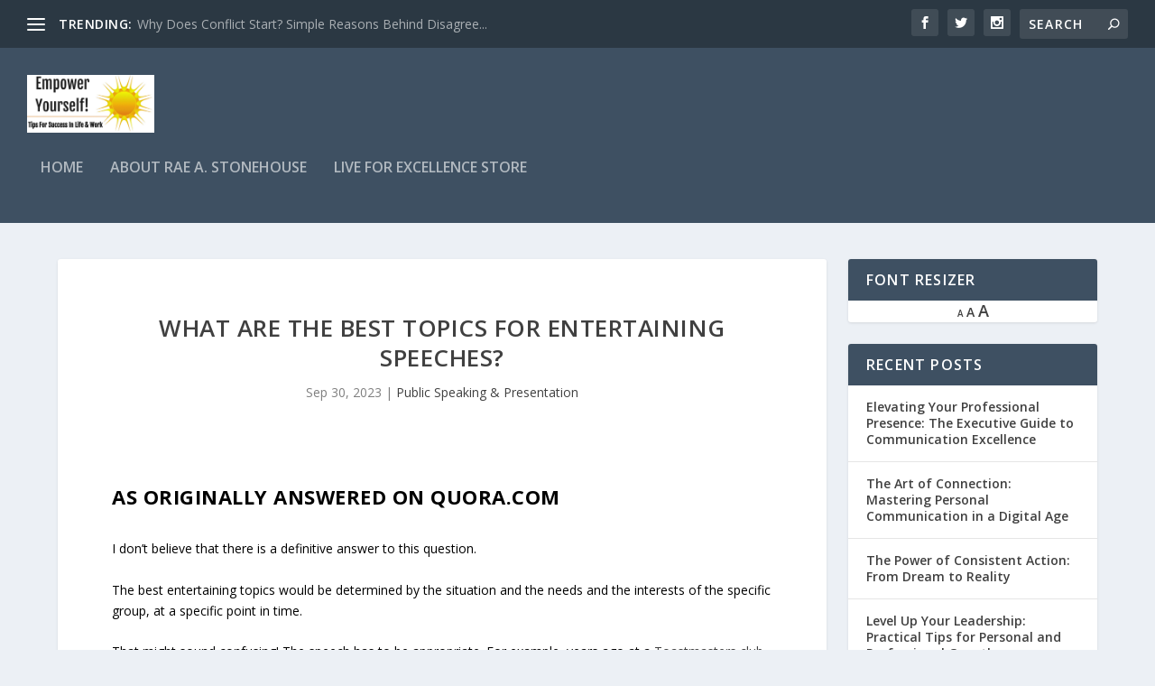

--- FILE ---
content_type: text/html; charset=UTF-8
request_url: https://empoweringtipsforsuccess.com/what-are-the-best-topics-for-entertaining-speeches/
body_size: 30892
content:
<!DOCTYPE html>
<!--[if IE 6]>
<html id="ie6" dir="ltr" lang="en-US" prefix="og: https://ogp.me/ns#">
<![endif]-->
<!--[if IE 7]>
<html id="ie7" dir="ltr" lang="en-US" prefix="og: https://ogp.me/ns#">
<![endif]-->
<!--[if IE 8]>
<html id="ie8" dir="ltr" lang="en-US" prefix="og: https://ogp.me/ns#">
<![endif]-->
<!--[if !(IE 6) | !(IE 7) | !(IE 8)  ]><!-->
<html dir="ltr" lang="en-US" prefix="og: https://ogp.me/ns#">
<!--<![endif]-->
<head>
	<meta charset="UTF-8" />
			
	<meta http-equiv="X-UA-Compatible" content="IE=edge">
	<link rel="pingback" href="https://empoweringtipsforsuccess.com/xmlrpc.php" />

		<!--[if lt IE 9]>
	<script src="https://empoweringtipsforsuccess.com/wp-content/themes/Extra/scripts/ext/html5.js" type="text/javascript"></script>
	<![endif]-->

	<script type="text/javascript">
		document.documentElement.className = 'js';
	</script>

	<script type="text/javascript">
/* <![CDATA[ */
(()=>{var e={};e.g=function(){if("object"==typeof globalThis)return globalThis;try{return this||new Function("return this")()}catch(e){if("object"==typeof window)return window}}(),function({ampUrl:n,isCustomizePreview:t,isAmpDevMode:r,noampQueryVarName:o,noampQueryVarValue:s,disabledStorageKey:i,mobileUserAgents:a,regexRegex:c}){if("undefined"==typeof sessionStorage)return;const d=new RegExp(c);if(!a.some((e=>{const n=e.match(d);return!(!n||!new RegExp(n[1],n[2]).test(navigator.userAgent))||navigator.userAgent.includes(e)})))return;e.g.addEventListener("DOMContentLoaded",(()=>{const e=document.getElementById("amp-mobile-version-switcher");if(!e)return;e.hidden=!1;const n=e.querySelector("a[href]");n&&n.addEventListener("click",(()=>{sessionStorage.removeItem(i)}))}));const g=r&&["paired-browsing-non-amp","paired-browsing-amp"].includes(window.name);if(sessionStorage.getItem(i)||t||g)return;const u=new URL(location.href),m=new URL(n);m.hash=u.hash,u.searchParams.has(o)&&s===u.searchParams.get(o)?sessionStorage.setItem(i,"1"):m.href!==u.href&&(window.stop(),location.replace(m.href))}({"ampUrl":"https:\/\/empoweringtipsforsuccess.com\/what-are-the-best-topics-for-entertaining-speeches\/?amp=1","noampQueryVarName":"noamp","noampQueryVarValue":"mobile","disabledStorageKey":"amp_mobile_redirect_disabled","mobileUserAgents":["Mobile","Android","Silk\/","Kindle","BlackBerry","Opera Mini","Opera Mobi"],"regexRegex":"^\\\/((?:.|\\n)+)\\\/([i]*)$","isCustomizePreview":false,"isAmpDevMode":false})})();
/* ]]> */
</script>

		<!-- All in One SEO Pro 4.9.3 - aioseo.com -->
	<meta name="description" content="Picking the right topic for an entertaining speech? Know your crowd and the mood of the event. Everyday life can be comedy gold if you twist it right. Got an awkward or funny life moment? Time + Personal Misfortune = Humor. Just have fun with it. If you&#039;re into the story, chances are your audience will be too." />
	<meta name="robots" content="max-image-preview:large" />
	<meta name="author" content="Author"/>
	<meta name="google-site-verification" content="iRBIAnGDNV5cGdDQ_nZ3gqP32vyVh-i0N0vQZmn62D4" />
	<meta name="p:domain_verify" content="146d37162079b200578fafffdb58b40e" />
	<link rel="canonical" href="https://empoweringtipsforsuccess.com/what-are-the-best-topics-for-entertaining-speeches/" />
	<meta name="generator" content="All in One SEO Pro (AIOSEO) 4.9.3" />
		<meta property="og:locale" content="en_US" />
		<meta property="og:site_name" content="Empowering Tips for Success - &quot;More than just good enough...&quot;" />
		<meta property="og:type" content="article" />
		<meta property="og:title" content="What are the best topics for entertaining speeches? - Empowering Tips for Success" />
		<meta property="og:description" content="Picking the right topic for an entertaining speech? Know your crowd and the mood of the event. Everyday life can be comedy gold if you twist it right. Got an awkward or funny life moment? Time + Personal Misfortune = Humor. Just have fun with it. If you&#039;re into the story, chances are your audience will be too." />
		<meta property="og:url" content="https://empoweringtipsforsuccess.com/what-are-the-best-topics-for-entertaining-speeches/" />
		<meta property="article:published_time" content="2023-09-30T19:24:04+00:00" />
		<meta property="article:modified_time" content="2023-10-14T16:00:04+00:00" />
		<meta property="article:publisher" content="https://www.facebook.com/raestonehouse.aws" />
		<meta property="article:author" content="https://www.facebook.com/raestonehouse.aws" />
		<meta name="twitter:card" content="summary_large_image" />
		<meta name="twitter:site" content="@RaeStonehouse" />
		<meta name="twitter:title" content="What are the best topics for entertaining speeches? - Empowering Tips for Success" />
		<meta name="twitter:description" content="Picking the right topic for an entertaining speech? Know your crowd and the mood of the event. Everyday life can be comedy gold if you twist it right. Got an awkward or funny life moment? Time + Personal Misfortune = Humor. Just have fun with it. If you&#039;re into the story, chances are your audience will be too." />
		<meta name="twitter:creator" content="@ExcellenceLive" />
		<script type="application/ld+json" class="aioseo-schema">
			{"@context":"https:\/\/schema.org","@graph":[{"@type":"BlogPosting","@id":"https:\/\/empoweringtipsforsuccess.com\/what-are-the-best-topics-for-entertaining-speeches\/#blogposting","name":"What are the best topics for entertaining speeches? - Empowering Tips for Success","headline":"What are the best topics for entertaining speeches?","author":{"@id":"https:\/\/empoweringtipsforsuccess.com\/author\/raestonehouseshaw-ca\/#author"},"publisher":{"@id":"https:\/\/empoweringtipsforsuccess.com\/#organization"},"image":{"@type":"ImageObject","url":"https:\/\/empoweringtipsforsuccess.com\/wp-content\/uploads\/2023\/10\/Blow-Your-Own-Horn-ebook-v1.png","@id":"https:\/\/empoweringtipsforsuccess.com\/what-are-the-best-topics-for-entertaining-speeches\/#articleImage","width":739,"height":1000},"datePublished":"2023-09-30T19:24:04+00:00","dateModified":"2023-10-14T16:00:04+00:00","inLanguage":"en-US","mainEntityOfPage":{"@id":"https:\/\/empoweringtipsforsuccess.com\/what-are-the-best-topics-for-entertaining-speeches\/#webpage"},"isPartOf":{"@id":"https:\/\/empoweringtipsforsuccess.com\/what-are-the-best-topics-for-entertaining-speeches\/#webpage"},"articleSection":"Public Speaking &amp; Presentation, Audience engagement, Call to action, Confidence building, Crafting introductions, Effective communication, Leadership skills, Mastering body language, Practice and feedback, Presentation challenges, Presentation tips, public speaking, Self-improvement, Skill development, Speech crafting, Stage presence, Storytelling, Toastmasters, Visual aids, With passion"},{"@type":"BreadcrumbList","@id":"https:\/\/empoweringtipsforsuccess.com\/what-are-the-best-topics-for-entertaining-speeches\/#breadcrumblist","itemListElement":[{"@type":"ListItem","@id":"https:\/\/empoweringtipsforsuccess.com#listItem","position":1,"name":"Home","item":"https:\/\/empoweringtipsforsuccess.com","nextItem":{"@type":"ListItem","@id":"https:\/\/empoweringtipsforsuccess.com\/category\/public-speaking\/#listItem","name":"Public Speaking &amp; Presentation"}},{"@type":"ListItem","@id":"https:\/\/empoweringtipsforsuccess.com\/category\/public-speaking\/#listItem","position":2,"name":"Public Speaking &amp; Presentation","item":"https:\/\/empoweringtipsforsuccess.com\/category\/public-speaking\/","nextItem":{"@type":"ListItem","@id":"https:\/\/empoweringtipsforsuccess.com\/what-are-the-best-topics-for-entertaining-speeches\/#listItem","name":"What are the best topics for entertaining speeches?"},"previousItem":{"@type":"ListItem","@id":"https:\/\/empoweringtipsforsuccess.com#listItem","name":"Home"}},{"@type":"ListItem","@id":"https:\/\/empoweringtipsforsuccess.com\/what-are-the-best-topics-for-entertaining-speeches\/#listItem","position":3,"name":"What are the best topics for entertaining speeches?","previousItem":{"@type":"ListItem","@id":"https:\/\/empoweringtipsforsuccess.com\/category\/public-speaking\/#listItem","name":"Public Speaking &amp; Presentation"}}]},{"@type":"Organization","@id":"https:\/\/empoweringtipsforsuccess.com\/#organization","name":"Live For Excellence Productions","description":"\"More than just good enough...\"","url":"https:\/\/empoweringtipsforsuccess.com\/","telephone":"+12504516564","logo":{"@type":"ImageObject","url":"https:\/\/empoweringtipsforsuccess.com\/wp-content\/uploads\/2023\/02\/Empower-yourself-website-banner-1-scaled.jpg","@id":"https:\/\/empoweringtipsforsuccess.com\/what-are-the-best-topics-for-entertaining-speeches\/#organizationLogo","width":2560,"height":1158},"image":{"@id":"https:\/\/empoweringtipsforsuccess.com\/what-are-the-best-topics-for-entertaining-speeches\/#organizationLogo"},"sameAs":["https:\/\/www.facebook.com\/raestonehouse.aws","https:\/\/x.com\/RaeStonehouse","https:\/\/www.instagram.com\/raestonehouseauthor\/?hl=en","https:\/\/www.pinterest.ca\/raestonehouseauthorwriterspeak\/","https:\/\/www.youtube.com\/channel\/UCHBElvwhTOHH5TtybWejvVg","https:\/\/www.linkedin.com\/in\/raestonehouse\/"]},{"@type":"Person","@id":"https:\/\/empoweringtipsforsuccess.com\/author\/raestonehouseshaw-ca\/#author","url":"https:\/\/empoweringtipsforsuccess.com\/author\/raestonehouseshaw-ca\/","name":"Author","image":{"@type":"ImageObject","@id":"https:\/\/empoweringtipsforsuccess.com\/what-are-the-best-topics-for-entertaining-speeches\/#authorImage","url":"https:\/\/secure.gravatar.com\/avatar\/afd241e0722a45a855a925eab908dfb202f3c3dfd2ae51fa5ef580103827f694?s=96&d=mm&r=g","width":96,"height":96,"caption":"Author"},"sameAs":["https:\/\/www.facebook.com\/raestonehouse.aws","https:\/\/twitter.com\/ExcellenceLive","https:\/\/www.instagram.com\/raestonehouseauthor\/","https:\/\/www.pinterest.ca\/raestonehouseauthorwriterspeak\/?actingBusinessId=628744935385953876","https:\/\/www.youtube.com\/@liveforexcellenceproductions","https:\/\/www.linkedin.com\/in\/raestonehouse\/"]},{"@type":"WebPage","@id":"https:\/\/empoweringtipsforsuccess.com\/what-are-the-best-topics-for-entertaining-speeches\/#webpage","url":"https:\/\/empoweringtipsforsuccess.com\/what-are-the-best-topics-for-entertaining-speeches\/","name":"What are the best topics for entertaining speeches? - Empowering Tips for Success","description":"Picking the right topic for an entertaining speech? Know your crowd and the mood of the event. Everyday life can be comedy gold if you twist it right. Got an awkward or funny life moment? Time + Personal Misfortune = Humor. Just have fun with it. If you're into the story, chances are your audience will be too.","inLanguage":"en-US","isPartOf":{"@id":"https:\/\/empoweringtipsforsuccess.com\/#website"},"breadcrumb":{"@id":"https:\/\/empoweringtipsforsuccess.com\/what-are-the-best-topics-for-entertaining-speeches\/#breadcrumblist"},"author":{"@id":"https:\/\/empoweringtipsforsuccess.com\/author\/raestonehouseshaw-ca\/#author"},"creator":{"@id":"https:\/\/empoweringtipsforsuccess.com\/author\/raestonehouseshaw-ca\/#author"},"datePublished":"2023-09-30T19:24:04+00:00","dateModified":"2023-10-14T16:00:04+00:00"},{"@type":"WebSite","@id":"https:\/\/empoweringtipsforsuccess.com\/#website","url":"https:\/\/empoweringtipsforsuccess.com\/","name":"Empower Yourself! Tips for Success in Life & Work","alternateName":"Empowering Tips for Success","description":"\"More than just good enough...\"","inLanguage":"en-US","publisher":{"@id":"https:\/\/empoweringtipsforsuccess.com\/#organization"}}]}
		</script>
		<!-- All in One SEO Pro -->


            <script data-no-defer="1" data-ezscrex="false" data-cfasync="false" data-pagespeed-no-defer data-cookieconsent="ignore">
                var ctPublicFunctions = {"_ajax_nonce":"144561fa77","_rest_nonce":"d3536278b5","_ajax_url":"\/wp-admin\/admin-ajax.php","_rest_url":"https:\/\/empoweringtipsforsuccess.com\/wp-json\/","data__cookies_type":"none","data__ajax_type":"rest","data__bot_detector_enabled":"1","data__frontend_data_log_enabled":1,"cookiePrefix":"","wprocket_detected":false,"host_url":"empoweringtipsforsuccess.com","text__ee_click_to_select":"Click to select the whole data","text__ee_original_email":"The complete one is","text__ee_got_it":"Got it","text__ee_blocked":"Blocked","text__ee_cannot_connect":"Cannot connect","text__ee_cannot_decode":"Can not decode email. Unknown reason","text__ee_email_decoder":"CleanTalk email decoder","text__ee_wait_for_decoding":"The magic is on the way!","text__ee_decoding_process":"Please wait a few seconds while we decode the contact data."}
            </script>
        
            <script data-no-defer="1" data-ezscrex="false" data-cfasync="false" data-pagespeed-no-defer data-cookieconsent="ignore">
                var ctPublic = {"_ajax_nonce":"144561fa77","settings__forms__check_internal":"0","settings__forms__check_external":"0","settings__forms__force_protection":"0","settings__forms__search_test":"1","settings__forms__wc_add_to_cart":"0","settings__data__bot_detector_enabled":"1","settings__sfw__anti_crawler":0,"blog_home":"https:\/\/empoweringtipsforsuccess.com\/","pixel__setting":"3","pixel__enabled":true,"pixel__url":null,"data__email_check_before_post":"1","data__email_check_exist_post":"1","data__cookies_type":"none","data__key_is_ok":true,"data__visible_fields_required":true,"wl_brandname":"Anti-Spam by CleanTalk","wl_brandname_short":"CleanTalk","ct_checkjs_key":"28975061004be667bf534b5a5630afb97ddfbbac019475eb95fc5a9f21cf5e22","emailEncoderPassKey":"b931d3c4ef9f69dc486a03f280304c97","bot_detector_forms_excluded":"W10=","advancedCacheExists":false,"varnishCacheExists":false,"wc_ajax_add_to_cart":false}
            </script>
        <script type="text/javascript">
			let jqueryParams=[],jQuery=function(r){return jqueryParams=[...jqueryParams,r],jQuery},$=function(r){return jqueryParams=[...jqueryParams,r],$};window.jQuery=jQuery,window.$=jQuery;let customHeadScripts=!1;jQuery.fn=jQuery.prototype={},$.fn=jQuery.prototype={},jQuery.noConflict=function(r){if(window.jQuery)return jQuery=window.jQuery,$=window.jQuery,customHeadScripts=!0,jQuery.noConflict},jQuery.ready=function(r){jqueryParams=[...jqueryParams,r]},$.ready=function(r){jqueryParams=[...jqueryParams,r]},jQuery.load=function(r){jqueryParams=[...jqueryParams,r]},$.load=function(r){jqueryParams=[...jqueryParams,r]},jQuery.fn.ready=function(r){jqueryParams=[...jqueryParams,r]},$.fn.ready=function(r){jqueryParams=[...jqueryParams,r]};</script>
	<!-- This site is optimized with the Yoast SEO Premium plugin v22.4 (Yoast SEO v26.8) - https://yoast.com/product/yoast-seo-premium-wordpress/ -->
	<title>What are the best topics for entertaining speeches? - Empowering Tips for Success</title>
	<meta name="description" content="Public speaking topics that entertain an audience? Consider the situation &amp; needs of the group: funny stories, personal experiences &amp; more!" />
	<link rel="canonical" href="https://empoweringtipsforsuccess.com/what-are-the-best-topics-for-entertaining-speeches/" />
	<meta property="og:locale" content="en_US" />
	<meta property="og:type" content="article" />
	<meta property="og:title" content="What are the best topics for entertaining speeches?" />
	<meta property="og:description" content="Public speaking topics that entertain an audience? Consider the situation &amp; needs of the group: funny stories, personal experiences &amp; more!" />
	<meta property="og:url" content="https://empoweringtipsforsuccess.com/what-are-the-best-topics-for-entertaining-speeches/" />
	<meta property="og:site_name" content="Empowering Tips for Success" />
	<meta property="article:author" content="https://www.facebook.com/raestonehouse.aws/" />
	<meta property="article:published_time" content="2023-09-30T19:24:04+00:00" />
	<meta property="article:modified_time" content="2023-10-14T16:00:04+00:00" />
	<meta property="og:image" content="https://empoweringtipsforsuccess.com/wp-content/uploads/2023/10/Blow-Your-Own-Horn-ebook-v1-126x170.png" />
	<meta name="author" content="Author" />
	<meta name="twitter:card" content="summary_large_image" />
	<meta name="twitter:creator" content="@https://x.com/RaeStonehouse" />
	<meta name="twitter:label1" content="Written by" />
	<meta name="twitter:data1" content="Author" />
	<meta name="twitter:label2" content="Est. reading time" />
	<meta name="twitter:data2" content="4 minutes" />
	<script type="application/ld+json" class="yoast-schema-graph">{"@context":"https://schema.org","@graph":[{"@type":"Article","@id":"https://empoweringtipsforsuccess.com/what-are-the-best-topics-for-entertaining-speeches/#article","isPartOf":{"@id":"https://empoweringtipsforsuccess.com/what-are-the-best-topics-for-entertaining-speeches/"},"author":{"name":"Author","@id":"https://empoweringtipsforsuccess.com/#/schema/person/ae177455248aca58ec721a65c356f41b"},"headline":"What are the best topics for entertaining speeches?","datePublished":"2023-09-30T19:24:04+00:00","dateModified":"2023-10-14T16:00:04+00:00","mainEntityOfPage":{"@id":"https://empoweringtipsforsuccess.com/what-are-the-best-topics-for-entertaining-speeches/"},"wordCount":632,"commentCount":0,"image":{"@id":"https://empoweringtipsforsuccess.com/what-are-the-best-topics-for-entertaining-speeches/#primaryimage"},"thumbnailUrl":"https://empoweringtipsforsuccess.com/wp-content/uploads/2023/10/Blow-Your-Own-Horn-ebook-v1-126x170.png","keywords":["Audience engagement","Call to action","Confidence building","Crafting introductions","Effective communication","Leadership skills","Mastering body language","Practice and feedback","Presentation challenges","Presentation tips","public speaking","Self-improvement","Skill development","Speech crafting","Stage presence","Storytelling","Toastmasters","Visual aids","With passion"],"articleSection":["Public Speaking &amp; Presentation"],"inLanguage":"en-US","potentialAction":[{"@type":"CommentAction","name":"Comment","target":["https://empoweringtipsforsuccess.com/what-are-the-best-topics-for-entertaining-speeches/#respond"]}]},{"@type":"WebPage","@id":"https://empoweringtipsforsuccess.com/what-are-the-best-topics-for-entertaining-speeches/","url":"https://empoweringtipsforsuccess.com/what-are-the-best-topics-for-entertaining-speeches/","name":"What are the best topics for entertaining speeches? - Empowering Tips for Success","isPartOf":{"@id":"https://empoweringtipsforsuccess.com/#website"},"primaryImageOfPage":{"@id":"https://empoweringtipsforsuccess.com/what-are-the-best-topics-for-entertaining-speeches/#primaryimage"},"image":{"@id":"https://empoweringtipsforsuccess.com/what-are-the-best-topics-for-entertaining-speeches/#primaryimage"},"thumbnailUrl":"https://empoweringtipsforsuccess.com/wp-content/uploads/2023/10/Blow-Your-Own-Horn-ebook-v1-126x170.png","datePublished":"2023-09-30T19:24:04+00:00","dateModified":"2023-10-14T16:00:04+00:00","author":{"@id":"https://empoweringtipsforsuccess.com/#/schema/person/ae177455248aca58ec721a65c356f41b"},"description":"Public speaking topics that entertain an audience? Consider the situation & needs of the group: funny stories, personal experiences & more!","breadcrumb":{"@id":"https://empoweringtipsforsuccess.com/what-are-the-best-topics-for-entertaining-speeches/#breadcrumb"},"inLanguage":"en-US","potentialAction":[{"@type":"ReadAction","target":["https://empoweringtipsforsuccess.com/what-are-the-best-topics-for-entertaining-speeches/"]}]},{"@type":"ImageObject","inLanguage":"en-US","@id":"https://empoweringtipsforsuccess.com/what-are-the-best-topics-for-entertaining-speeches/#primaryimage","url":"https://empoweringtipsforsuccess.com/wp-content/uploads/2023/10/Blow-Your-Own-Horn-ebook-v1.png","contentUrl":"https://empoweringtipsforsuccess.com/wp-content/uploads/2023/10/Blow-Your-Own-Horn-ebook-v1.png","width":739,"height":1000,"caption":""},{"@type":"BreadcrumbList","@id":"https://empoweringtipsforsuccess.com/what-are-the-best-topics-for-entertaining-speeches/#breadcrumb","itemListElement":[{"@type":"ListItem","position":1,"name":"Home","item":"https://empoweringtipsforsuccess.com/"},{"@type":"ListItem","position":2,"name":"Categories","item":"https://empoweringtipsforsuccess.com/categories/"},{"@type":"ListItem","position":3,"name":"What are the best topics for entertaining speeches?"}]},{"@type":"WebSite","@id":"https://empoweringtipsforsuccess.com/#website","url":"https://empoweringtipsforsuccess.com/","name":"Empowering Tips for Success","description":"&quot;More than just good enough...&quot;","potentialAction":[{"@type":"SearchAction","target":{"@type":"EntryPoint","urlTemplate":"https://empoweringtipsforsuccess.com/?s={search_term_string}"},"query-input":{"@type":"PropertyValueSpecification","valueRequired":true,"valueName":"search_term_string"}}],"inLanguage":"en-US"},{"@type":"Person","@id":"https://empoweringtipsforsuccess.com/#/schema/person/ae177455248aca58ec721a65c356f41b","name":"Author","image":{"@type":"ImageObject","inLanguage":"en-US","@id":"https://empoweringtipsforsuccess.com/#/schema/person/image/","url":"https://secure.gravatar.com/avatar/afd241e0722a45a855a925eab908dfb202f3c3dfd2ae51fa5ef580103827f694?s=96&d=mm&r=g","contentUrl":"https://secure.gravatar.com/avatar/afd241e0722a45a855a925eab908dfb202f3c3dfd2ae51fa5ef580103827f694?s=96&d=mm&r=g","caption":"Author"},"description":"Rae A. Stonehouse is an author, speaker, and self-publishing consultant dedicated to helping others embrace constant improvement and overcome challenges. With over 40 years of experience as a Registered Nurse in psychiatry and mental health, Rae brings a wealth of knowledge and passion for self-development to his writing and presentations. As a 25+ year member of Toastmasters International, Rae has systematically built his communication abilities and self-confidence to share his insights as an author and speaker. His self-help books and personal development presentations aim to have conversational one-on-one connections with readers and audiences. Rae is known for his wry sense of humor and sage advice delivered in a relatable coaching style. After four decades as a nurse, Rae has rewired rather than retired, actively writing and pursuing public speaking. He strives to share lessons learned to help others achieve personal and professional growth. To learn more about Rae and his approach to constant improvement, visit his website at Live For Excellence Productions or to learn more about his publications visit Live For Excellence Store","sameAs":["https://empoweringtipsforsuccess.com","https://www.facebook.com/raestonehouse.aws/","https://www.instagram.com/raestonehouseauthor/","https://www.linkedin.com/in/raestonehouse/","https://x.com/https://x.com/RaeStonehouse"],"url":"https://empoweringtipsforsuccess.com/author/raestonehouseshaw-ca/"}]}</script>
	<!-- / Yoast SEO Premium plugin. -->


<link rel='dns-prefetch' href='//fd.cleantalk.org' />
<link rel='dns-prefetch' href='//cdnjs.cloudflare.com' />
<link rel='dns-prefetch' href='//fonts.googleapis.com' />
<link href='//hb.wpmucdn.com' rel='preconnect' />
<link href='http://fonts.googleapis.com' rel='preconnect' />
<link href='//fonts.gstatic.com' crossorigin='' rel='preconnect' />
<link rel="alternate" type="application/rss+xml" title="Empowering Tips for Success &raquo; Feed" href="https://empoweringtipsforsuccess.com/feed/" />
<link rel="alternate" type="application/rss+xml" title="Empowering Tips for Success &raquo; Comments Feed" href="https://empoweringtipsforsuccess.com/comments/feed/" />
<link rel="alternate" type="application/rss+xml" title="Empowering Tips for Success &raquo; What are the best topics for entertaining speeches? Comments Feed" href="https://empoweringtipsforsuccess.com/what-are-the-best-topics-for-entertaining-speeches/feed/" />
<link rel="alternate" title="oEmbed (JSON)" type="application/json+oembed" href="https://empoweringtipsforsuccess.com/wp-json/oembed/1.0/embed?url=https%3A%2F%2Fempoweringtipsforsuccess.com%2Fwhat-are-the-best-topics-for-entertaining-speeches%2F" />
<link rel="alternate" title="oEmbed (XML)" type="text/xml+oembed" href="https://empoweringtipsforsuccess.com/wp-json/oembed/1.0/embed?url=https%3A%2F%2Fempoweringtipsforsuccess.com%2Fwhat-are-the-best-topics-for-entertaining-speeches%2F&#038;format=xml" />
		<style>
			.lazyload,
			.lazyloading {
				max-width: 100%;
			}
		</style>
		<meta content="Extra v.4.27.4" name="generator"/><style id='wp-block-library-inline-css' type='text/css'>
:root{--wp-block-synced-color:#7a00df;--wp-block-synced-color--rgb:122,0,223;--wp-bound-block-color:var(--wp-block-synced-color);--wp-editor-canvas-background:#ddd;--wp-admin-theme-color:#007cba;--wp-admin-theme-color--rgb:0,124,186;--wp-admin-theme-color-darker-10:#006ba1;--wp-admin-theme-color-darker-10--rgb:0,107,160.5;--wp-admin-theme-color-darker-20:#005a87;--wp-admin-theme-color-darker-20--rgb:0,90,135;--wp-admin-border-width-focus:2px}@media (min-resolution:192dpi){:root{--wp-admin-border-width-focus:1.5px}}.wp-element-button{cursor:pointer}:root .has-very-light-gray-background-color{background-color:#eee}:root .has-very-dark-gray-background-color{background-color:#313131}:root .has-very-light-gray-color{color:#eee}:root .has-very-dark-gray-color{color:#313131}:root .has-vivid-green-cyan-to-vivid-cyan-blue-gradient-background{background:linear-gradient(135deg,#00d084,#0693e3)}:root .has-purple-crush-gradient-background{background:linear-gradient(135deg,#34e2e4,#4721fb 50%,#ab1dfe)}:root .has-hazy-dawn-gradient-background{background:linear-gradient(135deg,#faaca8,#dad0ec)}:root .has-subdued-olive-gradient-background{background:linear-gradient(135deg,#fafae1,#67a671)}:root .has-atomic-cream-gradient-background{background:linear-gradient(135deg,#fdd79a,#004a59)}:root .has-nightshade-gradient-background{background:linear-gradient(135deg,#330968,#31cdcf)}:root .has-midnight-gradient-background{background:linear-gradient(135deg,#020381,#2874fc)}:root{--wp--preset--font-size--normal:16px;--wp--preset--font-size--huge:42px}.has-regular-font-size{font-size:1em}.has-larger-font-size{font-size:2.625em}.has-normal-font-size{font-size:var(--wp--preset--font-size--normal)}.has-huge-font-size{font-size:var(--wp--preset--font-size--huge)}.has-text-align-center{text-align:center}.has-text-align-left{text-align:left}.has-text-align-right{text-align:right}.has-fit-text{white-space:nowrap!important}#end-resizable-editor-section{display:none}.aligncenter{clear:both}.items-justified-left{justify-content:flex-start}.items-justified-center{justify-content:center}.items-justified-right{justify-content:flex-end}.items-justified-space-between{justify-content:space-between}.screen-reader-text{border:0;clip-path:inset(50%);height:1px;margin:-1px;overflow:hidden;padding:0;position:absolute;width:1px;word-wrap:normal!important}.screen-reader-text:focus{background-color:#ddd;clip-path:none;color:#444;display:block;font-size:1em;height:auto;left:5px;line-height:normal;padding:15px 23px 14px;text-decoration:none;top:5px;width:auto;z-index:100000}html :where(.has-border-color){border-style:solid}html :where([style*=border-top-color]){border-top-style:solid}html :where([style*=border-right-color]){border-right-style:solid}html :where([style*=border-bottom-color]){border-bottom-style:solid}html :where([style*=border-left-color]){border-left-style:solid}html :where([style*=border-width]){border-style:solid}html :where([style*=border-top-width]){border-top-style:solid}html :where([style*=border-right-width]){border-right-style:solid}html :where([style*=border-bottom-width]){border-bottom-style:solid}html :where([style*=border-left-width]){border-left-style:solid}html :where(img[class*=wp-image-]){height:auto;max-width:100%}:where(figure){margin:0 0 1em}html :where(.is-position-sticky){--wp-admin--admin-bar--position-offset:var(--wp-admin--admin-bar--height,0px)}@media screen and (max-width:600px){html :where(.is-position-sticky){--wp-admin--admin-bar--position-offset:0px}}

/*# sourceURL=wp-block-library-inline-css */
</style><style id='wp-block-categories-inline-css' type='text/css'>
.wp-block-categories{box-sizing:border-box}.wp-block-categories.alignleft{margin-right:2em}.wp-block-categories.alignright{margin-left:2em}.wp-block-categories.wp-block-categories-dropdown.aligncenter{text-align:center}.wp-block-categories .wp-block-categories__label{display:block;width:100%}
/*# sourceURL=https://empoweringtipsforsuccess.com/wp-includes/blocks/categories/style.min.css */
</style>
<style id='wp-block-heading-inline-css' type='text/css'>
h1:where(.wp-block-heading).has-background,h2:where(.wp-block-heading).has-background,h3:where(.wp-block-heading).has-background,h4:where(.wp-block-heading).has-background,h5:where(.wp-block-heading).has-background,h6:where(.wp-block-heading).has-background{padding:1.25em 2.375em}h1.has-text-align-left[style*=writing-mode]:where([style*=vertical-lr]),h1.has-text-align-right[style*=writing-mode]:where([style*=vertical-rl]),h2.has-text-align-left[style*=writing-mode]:where([style*=vertical-lr]),h2.has-text-align-right[style*=writing-mode]:where([style*=vertical-rl]),h3.has-text-align-left[style*=writing-mode]:where([style*=vertical-lr]),h3.has-text-align-right[style*=writing-mode]:where([style*=vertical-rl]),h4.has-text-align-left[style*=writing-mode]:where([style*=vertical-lr]),h4.has-text-align-right[style*=writing-mode]:where([style*=vertical-rl]),h5.has-text-align-left[style*=writing-mode]:where([style*=vertical-lr]),h5.has-text-align-right[style*=writing-mode]:where([style*=vertical-rl]),h6.has-text-align-left[style*=writing-mode]:where([style*=vertical-lr]),h6.has-text-align-right[style*=writing-mode]:where([style*=vertical-rl]){rotate:180deg}
/*# sourceURL=https://empoweringtipsforsuccess.com/wp-includes/blocks/heading/style.min.css */
</style>
<style id='wp-block-latest-posts-inline-css' type='text/css'>
.wp-block-latest-posts{box-sizing:border-box}.wp-block-latest-posts.alignleft{margin-right:2em}.wp-block-latest-posts.alignright{margin-left:2em}.wp-block-latest-posts.wp-block-latest-posts__list{list-style:none}.wp-block-latest-posts.wp-block-latest-posts__list li{clear:both;overflow-wrap:break-word}.wp-block-latest-posts.is-grid{display:flex;flex-wrap:wrap}.wp-block-latest-posts.is-grid li{margin:0 1.25em 1.25em 0;width:100%}@media (min-width:600px){.wp-block-latest-posts.columns-2 li{width:calc(50% - .625em)}.wp-block-latest-posts.columns-2 li:nth-child(2n){margin-right:0}.wp-block-latest-posts.columns-3 li{width:calc(33.33333% - .83333em)}.wp-block-latest-posts.columns-3 li:nth-child(3n){margin-right:0}.wp-block-latest-posts.columns-4 li{width:calc(25% - .9375em)}.wp-block-latest-posts.columns-4 li:nth-child(4n){margin-right:0}.wp-block-latest-posts.columns-5 li{width:calc(20% - 1em)}.wp-block-latest-posts.columns-5 li:nth-child(5n){margin-right:0}.wp-block-latest-posts.columns-6 li{width:calc(16.66667% - 1.04167em)}.wp-block-latest-posts.columns-6 li:nth-child(6n){margin-right:0}}:root :where(.wp-block-latest-posts.is-grid){padding:0}:root :where(.wp-block-latest-posts.wp-block-latest-posts__list){padding-left:0}.wp-block-latest-posts__post-author,.wp-block-latest-posts__post-date{display:block;font-size:.8125em}.wp-block-latest-posts__post-excerpt,.wp-block-latest-posts__post-full-content{margin-bottom:1em;margin-top:.5em}.wp-block-latest-posts__featured-image a{display:inline-block}.wp-block-latest-posts__featured-image img{height:auto;max-width:100%;width:auto}.wp-block-latest-posts__featured-image.alignleft{float:left;margin-right:1em}.wp-block-latest-posts__featured-image.alignright{float:right;margin-left:1em}.wp-block-latest-posts__featured-image.aligncenter{margin-bottom:1em;text-align:center}
/*# sourceURL=https://empoweringtipsforsuccess.com/wp-includes/blocks/latest-posts/style.min.css */
</style>
<style id='wp-block-list-inline-css' type='text/css'>
ol,ul{box-sizing:border-box}:root :where(.wp-block-list.has-background){padding:1.25em 2.375em}
/*# sourceURL=https://empoweringtipsforsuccess.com/wp-includes/blocks/list/style.min.css */
</style>
<style id='wp-block-group-inline-css' type='text/css'>
.wp-block-group{box-sizing:border-box}:where(.wp-block-group.wp-block-group-is-layout-constrained){position:relative}
/*# sourceURL=https://empoweringtipsforsuccess.com/wp-includes/blocks/group/style.min.css */
</style>
<style id='wp-block-group-theme-inline-css' type='text/css'>
:where(.wp-block-group.has-background){padding:1.25em 2.375em}
/*# sourceURL=https://empoweringtipsforsuccess.com/wp-includes/blocks/group/theme.min.css */
</style>
<style id='wp-block-paragraph-inline-css' type='text/css'>
.is-small-text{font-size:.875em}.is-regular-text{font-size:1em}.is-large-text{font-size:2.25em}.is-larger-text{font-size:3em}.has-drop-cap:not(:focus):first-letter{float:left;font-size:8.4em;font-style:normal;font-weight:100;line-height:.68;margin:.05em .1em 0 0;text-transform:uppercase}body.rtl .has-drop-cap:not(:focus):first-letter{float:none;margin-left:.1em}p.has-drop-cap.has-background{overflow:hidden}:root :where(p.has-background){padding:1.25em 2.375em}:where(p.has-text-color:not(.has-link-color)) a{color:inherit}p.has-text-align-left[style*="writing-mode:vertical-lr"],p.has-text-align-right[style*="writing-mode:vertical-rl"]{rotate:180deg}
/*# sourceURL=https://empoweringtipsforsuccess.com/wp-includes/blocks/paragraph/style.min.css */
</style>
<style id='wp-block-separator-inline-css' type='text/css'>
@charset "UTF-8";.wp-block-separator{border:none;border-top:2px solid}:root :where(.wp-block-separator.is-style-dots){height:auto;line-height:1;text-align:center}:root :where(.wp-block-separator.is-style-dots):before{color:currentColor;content:"···";font-family:serif;font-size:1.5em;letter-spacing:2em;padding-left:2em}.wp-block-separator.is-style-dots{background:none!important;border:none!important}
/*# sourceURL=https://empoweringtipsforsuccess.com/wp-includes/blocks/separator/style.min.css */
</style>
<style id='wp-block-separator-theme-inline-css' type='text/css'>
.wp-block-separator.has-css-opacity{opacity:.4}.wp-block-separator{border:none;border-bottom:2px solid;margin-left:auto;margin-right:auto}.wp-block-separator.has-alpha-channel-opacity{opacity:1}.wp-block-separator:not(.is-style-wide):not(.is-style-dots){width:100px}.wp-block-separator.has-background:not(.is-style-dots){border-bottom:none;height:1px}.wp-block-separator.has-background:not(.is-style-wide):not(.is-style-dots){height:2px}
/*# sourceURL=https://empoweringtipsforsuccess.com/wp-includes/blocks/separator/theme.min.css */
</style>
<style id='global-styles-inline-css' type='text/css'>
:root{--wp--preset--aspect-ratio--square: 1;--wp--preset--aspect-ratio--4-3: 4/3;--wp--preset--aspect-ratio--3-4: 3/4;--wp--preset--aspect-ratio--3-2: 3/2;--wp--preset--aspect-ratio--2-3: 2/3;--wp--preset--aspect-ratio--16-9: 16/9;--wp--preset--aspect-ratio--9-16: 9/16;--wp--preset--color--black: #000000;--wp--preset--color--cyan-bluish-gray: #abb8c3;--wp--preset--color--white: #ffffff;--wp--preset--color--pale-pink: #f78da7;--wp--preset--color--vivid-red: #cf2e2e;--wp--preset--color--luminous-vivid-orange: #ff6900;--wp--preset--color--luminous-vivid-amber: #fcb900;--wp--preset--color--light-green-cyan: #7bdcb5;--wp--preset--color--vivid-green-cyan: #00d084;--wp--preset--color--pale-cyan-blue: #8ed1fc;--wp--preset--color--vivid-cyan-blue: #0693e3;--wp--preset--color--vivid-purple: #9b51e0;--wp--preset--gradient--vivid-cyan-blue-to-vivid-purple: linear-gradient(135deg,rgb(6,147,227) 0%,rgb(155,81,224) 100%);--wp--preset--gradient--light-green-cyan-to-vivid-green-cyan: linear-gradient(135deg,rgb(122,220,180) 0%,rgb(0,208,130) 100%);--wp--preset--gradient--luminous-vivid-amber-to-luminous-vivid-orange: linear-gradient(135deg,rgb(252,185,0) 0%,rgb(255,105,0) 100%);--wp--preset--gradient--luminous-vivid-orange-to-vivid-red: linear-gradient(135deg,rgb(255,105,0) 0%,rgb(207,46,46) 100%);--wp--preset--gradient--very-light-gray-to-cyan-bluish-gray: linear-gradient(135deg,rgb(238,238,238) 0%,rgb(169,184,195) 100%);--wp--preset--gradient--cool-to-warm-spectrum: linear-gradient(135deg,rgb(74,234,220) 0%,rgb(151,120,209) 20%,rgb(207,42,186) 40%,rgb(238,44,130) 60%,rgb(251,105,98) 80%,rgb(254,248,76) 100%);--wp--preset--gradient--blush-light-purple: linear-gradient(135deg,rgb(255,206,236) 0%,rgb(152,150,240) 100%);--wp--preset--gradient--blush-bordeaux: linear-gradient(135deg,rgb(254,205,165) 0%,rgb(254,45,45) 50%,rgb(107,0,62) 100%);--wp--preset--gradient--luminous-dusk: linear-gradient(135deg,rgb(255,203,112) 0%,rgb(199,81,192) 50%,rgb(65,88,208) 100%);--wp--preset--gradient--pale-ocean: linear-gradient(135deg,rgb(255,245,203) 0%,rgb(182,227,212) 50%,rgb(51,167,181) 100%);--wp--preset--gradient--electric-grass: linear-gradient(135deg,rgb(202,248,128) 0%,rgb(113,206,126) 100%);--wp--preset--gradient--midnight: linear-gradient(135deg,rgb(2,3,129) 0%,rgb(40,116,252) 100%);--wp--preset--font-size--small: 13px;--wp--preset--font-size--medium: 20px;--wp--preset--font-size--large: 36px;--wp--preset--font-size--x-large: 42px;--wp--preset--spacing--20: 0.44rem;--wp--preset--spacing--30: 0.67rem;--wp--preset--spacing--40: 1rem;--wp--preset--spacing--50: 1.5rem;--wp--preset--spacing--60: 2.25rem;--wp--preset--spacing--70: 3.38rem;--wp--preset--spacing--80: 5.06rem;--wp--preset--shadow--natural: 6px 6px 9px rgba(0, 0, 0, 0.2);--wp--preset--shadow--deep: 12px 12px 50px rgba(0, 0, 0, 0.4);--wp--preset--shadow--sharp: 6px 6px 0px rgba(0, 0, 0, 0.2);--wp--preset--shadow--outlined: 6px 6px 0px -3px rgb(255, 255, 255), 6px 6px rgb(0, 0, 0);--wp--preset--shadow--crisp: 6px 6px 0px rgb(0, 0, 0);}:root { --wp--style--global--content-size: 856px;--wp--style--global--wide-size: 1280px; }:where(body) { margin: 0; }.wp-site-blocks > .alignleft { float: left; margin-right: 2em; }.wp-site-blocks > .alignright { float: right; margin-left: 2em; }.wp-site-blocks > .aligncenter { justify-content: center; margin-left: auto; margin-right: auto; }:where(.is-layout-flex){gap: 0.5em;}:where(.is-layout-grid){gap: 0.5em;}.is-layout-flow > .alignleft{float: left;margin-inline-start: 0;margin-inline-end: 2em;}.is-layout-flow > .alignright{float: right;margin-inline-start: 2em;margin-inline-end: 0;}.is-layout-flow > .aligncenter{margin-left: auto !important;margin-right: auto !important;}.is-layout-constrained > .alignleft{float: left;margin-inline-start: 0;margin-inline-end: 2em;}.is-layout-constrained > .alignright{float: right;margin-inline-start: 2em;margin-inline-end: 0;}.is-layout-constrained > .aligncenter{margin-left: auto !important;margin-right: auto !important;}.is-layout-constrained > :where(:not(.alignleft):not(.alignright):not(.alignfull)){max-width: var(--wp--style--global--content-size);margin-left: auto !important;margin-right: auto !important;}.is-layout-constrained > .alignwide{max-width: var(--wp--style--global--wide-size);}body .is-layout-flex{display: flex;}.is-layout-flex{flex-wrap: wrap;align-items: center;}.is-layout-flex > :is(*, div){margin: 0;}body .is-layout-grid{display: grid;}.is-layout-grid > :is(*, div){margin: 0;}body{padding-top: 0px;padding-right: 0px;padding-bottom: 0px;padding-left: 0px;}:root :where(.wp-element-button, .wp-block-button__link){background-color: #32373c;border-width: 0;color: #fff;font-family: inherit;font-size: inherit;font-style: inherit;font-weight: inherit;letter-spacing: inherit;line-height: inherit;padding-top: calc(0.667em + 2px);padding-right: calc(1.333em + 2px);padding-bottom: calc(0.667em + 2px);padding-left: calc(1.333em + 2px);text-decoration: none;text-transform: inherit;}.has-black-color{color: var(--wp--preset--color--black) !important;}.has-cyan-bluish-gray-color{color: var(--wp--preset--color--cyan-bluish-gray) !important;}.has-white-color{color: var(--wp--preset--color--white) !important;}.has-pale-pink-color{color: var(--wp--preset--color--pale-pink) !important;}.has-vivid-red-color{color: var(--wp--preset--color--vivid-red) !important;}.has-luminous-vivid-orange-color{color: var(--wp--preset--color--luminous-vivid-orange) !important;}.has-luminous-vivid-amber-color{color: var(--wp--preset--color--luminous-vivid-amber) !important;}.has-light-green-cyan-color{color: var(--wp--preset--color--light-green-cyan) !important;}.has-vivid-green-cyan-color{color: var(--wp--preset--color--vivid-green-cyan) !important;}.has-pale-cyan-blue-color{color: var(--wp--preset--color--pale-cyan-blue) !important;}.has-vivid-cyan-blue-color{color: var(--wp--preset--color--vivid-cyan-blue) !important;}.has-vivid-purple-color{color: var(--wp--preset--color--vivid-purple) !important;}.has-black-background-color{background-color: var(--wp--preset--color--black) !important;}.has-cyan-bluish-gray-background-color{background-color: var(--wp--preset--color--cyan-bluish-gray) !important;}.has-white-background-color{background-color: var(--wp--preset--color--white) !important;}.has-pale-pink-background-color{background-color: var(--wp--preset--color--pale-pink) !important;}.has-vivid-red-background-color{background-color: var(--wp--preset--color--vivid-red) !important;}.has-luminous-vivid-orange-background-color{background-color: var(--wp--preset--color--luminous-vivid-orange) !important;}.has-luminous-vivid-amber-background-color{background-color: var(--wp--preset--color--luminous-vivid-amber) !important;}.has-light-green-cyan-background-color{background-color: var(--wp--preset--color--light-green-cyan) !important;}.has-vivid-green-cyan-background-color{background-color: var(--wp--preset--color--vivid-green-cyan) !important;}.has-pale-cyan-blue-background-color{background-color: var(--wp--preset--color--pale-cyan-blue) !important;}.has-vivid-cyan-blue-background-color{background-color: var(--wp--preset--color--vivid-cyan-blue) !important;}.has-vivid-purple-background-color{background-color: var(--wp--preset--color--vivid-purple) !important;}.has-black-border-color{border-color: var(--wp--preset--color--black) !important;}.has-cyan-bluish-gray-border-color{border-color: var(--wp--preset--color--cyan-bluish-gray) !important;}.has-white-border-color{border-color: var(--wp--preset--color--white) !important;}.has-pale-pink-border-color{border-color: var(--wp--preset--color--pale-pink) !important;}.has-vivid-red-border-color{border-color: var(--wp--preset--color--vivid-red) !important;}.has-luminous-vivid-orange-border-color{border-color: var(--wp--preset--color--luminous-vivid-orange) !important;}.has-luminous-vivid-amber-border-color{border-color: var(--wp--preset--color--luminous-vivid-amber) !important;}.has-light-green-cyan-border-color{border-color: var(--wp--preset--color--light-green-cyan) !important;}.has-vivid-green-cyan-border-color{border-color: var(--wp--preset--color--vivid-green-cyan) !important;}.has-pale-cyan-blue-border-color{border-color: var(--wp--preset--color--pale-cyan-blue) !important;}.has-vivid-cyan-blue-border-color{border-color: var(--wp--preset--color--vivid-cyan-blue) !important;}.has-vivid-purple-border-color{border-color: var(--wp--preset--color--vivid-purple) !important;}.has-vivid-cyan-blue-to-vivid-purple-gradient-background{background: var(--wp--preset--gradient--vivid-cyan-blue-to-vivid-purple) !important;}.has-light-green-cyan-to-vivid-green-cyan-gradient-background{background: var(--wp--preset--gradient--light-green-cyan-to-vivid-green-cyan) !important;}.has-luminous-vivid-amber-to-luminous-vivid-orange-gradient-background{background: var(--wp--preset--gradient--luminous-vivid-amber-to-luminous-vivid-orange) !important;}.has-luminous-vivid-orange-to-vivid-red-gradient-background{background: var(--wp--preset--gradient--luminous-vivid-orange-to-vivid-red) !important;}.has-very-light-gray-to-cyan-bluish-gray-gradient-background{background: var(--wp--preset--gradient--very-light-gray-to-cyan-bluish-gray) !important;}.has-cool-to-warm-spectrum-gradient-background{background: var(--wp--preset--gradient--cool-to-warm-spectrum) !important;}.has-blush-light-purple-gradient-background{background: var(--wp--preset--gradient--blush-light-purple) !important;}.has-blush-bordeaux-gradient-background{background: var(--wp--preset--gradient--blush-bordeaux) !important;}.has-luminous-dusk-gradient-background{background: var(--wp--preset--gradient--luminous-dusk) !important;}.has-pale-ocean-gradient-background{background: var(--wp--preset--gradient--pale-ocean) !important;}.has-electric-grass-gradient-background{background: var(--wp--preset--gradient--electric-grass) !important;}.has-midnight-gradient-background{background: var(--wp--preset--gradient--midnight) !important;}.has-small-font-size{font-size: var(--wp--preset--font-size--small) !important;}.has-medium-font-size{font-size: var(--wp--preset--font-size--medium) !important;}.has-large-font-size{font-size: var(--wp--preset--font-size--large) !important;}.has-x-large-font-size{font-size: var(--wp--preset--font-size--x-large) !important;}
/*# sourceURL=global-styles-inline-css */
</style>
<style id='core-block-supports-inline-css' type='text/css'>
.wp-container-core-group-is-layout-8cf370e7{flex-direction:column;align-items:flex-start;}
/*# sourceURL=core-block-supports-inline-css */
</style>

<link rel='stylesheet' id='abfd-author-css' href='https://empoweringtipsforsuccess.com/wp-content/plugins/author-box-for-divi/css/author.css?ver=6.9' type='text/css' media='all' />
<link rel='stylesheet' id='abfd-font-awesome-css' href='https://cdnjs.cloudflare.com/ajax/libs/font-awesome/6.5.2/css/all.min.css?ver=6.9' type='text/css' media='all' />
<link rel='stylesheet' id='cleantalk-public-css-css' href='https://empoweringtipsforsuccess.com/wp-content/plugins/cleantalk-spam-protect/css/cleantalk-public.min.css?ver=6.70.1_1766280980' type='text/css' media='all' />
<link rel='stylesheet' id='cleantalk-email-decoder-css-css' href='https://empoweringtipsforsuccess.com/wp-content/plugins/cleantalk-spam-protect/css/cleantalk-email-decoder.min.css?ver=6.70.1_1766280980' type='text/css' media='all' />
<link crossorigin="anonymous" rel='stylesheet' id='extra-fonts-css' href='https://fonts.googleapis.com/css?family=Open+Sans:300italic,400italic,600italic,700italic,800italic,400,300,600,700,800&#038;subset=latin,latin-ext' type='text/css' media='all' />
<link rel='stylesheet' id='extra-style-css' href='https://empoweringtipsforsuccess.com/wp-content/themes/Extra/style.min.css?ver=4.27.4' type='text/css' media='all' />
<style id='extra-dynamic-critical-inline-css' type='text/css'>
@font-face{font-family:ETmodules;font-display:block;src:url(//empoweringtipsforsuccess.com/wp-content/themes/Extra/core/admin/fonts/modules/base/modules.eot);src:url(//empoweringtipsforsuccess.com/wp-content/themes/Extra/core/admin/fonts/modules/base/modules.eot?#iefix) format("embedded-opentype"),url(//empoweringtipsforsuccess.com/wp-content/themes/Extra/core/admin/fonts/modules/base/modules.woff) format("woff"),url(//empoweringtipsforsuccess.com/wp-content/themes/Extra/core/admin/fonts/modules/base/modules.ttf) format("truetype"),url(//empoweringtipsforsuccess.com/wp-content/themes/Extra/core/admin/fonts/modules/base/modules.svg#ETmodules) format("svg");font-weight:400;font-style:normal}
.et_audio_content,.et_link_content,.et_quote_content{background-color:#2ea3f2}.et_pb_post .et-pb-controllers a{margin-bottom:10px}.format-gallery .et-pb-controllers{bottom:0}.et_pb_blog_grid .et_audio_content{margin-bottom:19px}.et_pb_row .et_pb_blog_grid .et_pb_post .et_pb_slide{min-height:180px}.et_audio_content .wp-block-audio{margin:0;padding:0}.et_audio_content h2{line-height:44px}.et_pb_column_1_2 .et_audio_content h2,.et_pb_column_1_3 .et_audio_content h2,.et_pb_column_1_4 .et_audio_content h2,.et_pb_column_1_5 .et_audio_content h2,.et_pb_column_1_6 .et_audio_content h2,.et_pb_column_2_5 .et_audio_content h2,.et_pb_column_3_5 .et_audio_content h2,.et_pb_column_3_8 .et_audio_content h2{margin-bottom:9px;margin-top:0}.et_pb_column_1_2 .et_audio_content,.et_pb_column_3_5 .et_audio_content{padding:35px 40px}.et_pb_column_1_2 .et_audio_content h2,.et_pb_column_3_5 .et_audio_content h2{line-height:32px}.et_pb_column_1_3 .et_audio_content,.et_pb_column_1_4 .et_audio_content,.et_pb_column_1_5 .et_audio_content,.et_pb_column_1_6 .et_audio_content,.et_pb_column_2_5 .et_audio_content,.et_pb_column_3_8 .et_audio_content{padding:35px 20px}.et_pb_column_1_3 .et_audio_content h2,.et_pb_column_1_4 .et_audio_content h2,.et_pb_column_1_5 .et_audio_content h2,.et_pb_column_1_6 .et_audio_content h2,.et_pb_column_2_5 .et_audio_content h2,.et_pb_column_3_8 .et_audio_content h2{font-size:18px;line-height:26px}article.et_pb_has_overlay .et_pb_blog_image_container{position:relative}.et_pb_post>.et_main_video_container{position:relative;margin-bottom:30px}.et_pb_post .et_pb_video_overlay .et_pb_video_play{color:#fff}.et_pb_post .et_pb_video_overlay_hover:hover{background:rgba(0,0,0,.6)}.et_audio_content,.et_link_content,.et_quote_content{text-align:center;word-wrap:break-word;position:relative;padding:50px 60px}.et_audio_content h2,.et_link_content a.et_link_main_url,.et_link_content h2,.et_quote_content blockquote cite,.et_quote_content blockquote p{color:#fff!important}.et_quote_main_link{position:absolute;text-indent:-9999px;width:100%;height:100%;display:block;top:0;left:0}.et_quote_content blockquote{padding:0;margin:0;border:none}.et_audio_content h2,.et_link_content h2,.et_quote_content blockquote p{margin-top:0}.et_audio_content h2{margin-bottom:20px}.et_audio_content h2,.et_link_content h2,.et_quote_content blockquote p{line-height:44px}.et_link_content a.et_link_main_url,.et_quote_content blockquote cite{font-size:18px;font-weight:200}.et_quote_content blockquote cite{font-style:normal}.et_pb_column_2_3 .et_quote_content{padding:50px 42px 45px}.et_pb_column_2_3 .et_audio_content,.et_pb_column_2_3 .et_link_content{padding:40px 40px 45px}.et_pb_column_1_2 .et_audio_content,.et_pb_column_1_2 .et_link_content,.et_pb_column_1_2 .et_quote_content,.et_pb_column_3_5 .et_audio_content,.et_pb_column_3_5 .et_link_content,.et_pb_column_3_5 .et_quote_content{padding:35px 40px}.et_pb_column_1_2 .et_quote_content blockquote p,.et_pb_column_3_5 .et_quote_content blockquote p{font-size:26px;line-height:32px}.et_pb_column_1_2 .et_audio_content h2,.et_pb_column_1_2 .et_link_content h2,.et_pb_column_3_5 .et_audio_content h2,.et_pb_column_3_5 .et_link_content h2{line-height:32px}.et_pb_column_1_2 .et_link_content a.et_link_main_url,.et_pb_column_1_2 .et_quote_content blockquote cite,.et_pb_column_3_5 .et_link_content a.et_link_main_url,.et_pb_column_3_5 .et_quote_content blockquote cite{font-size:14px}.et_pb_column_1_3 .et_quote_content,.et_pb_column_1_4 .et_quote_content,.et_pb_column_1_5 .et_quote_content,.et_pb_column_1_6 .et_quote_content,.et_pb_column_2_5 .et_quote_content,.et_pb_column_3_8 .et_quote_content{padding:35px 30px 32px}.et_pb_column_1_3 .et_audio_content,.et_pb_column_1_3 .et_link_content,.et_pb_column_1_4 .et_audio_content,.et_pb_column_1_4 .et_link_content,.et_pb_column_1_5 .et_audio_content,.et_pb_column_1_5 .et_link_content,.et_pb_column_1_6 .et_audio_content,.et_pb_column_1_6 .et_link_content,.et_pb_column_2_5 .et_audio_content,.et_pb_column_2_5 .et_link_content,.et_pb_column_3_8 .et_audio_content,.et_pb_column_3_8 .et_link_content{padding:35px 20px}.et_pb_column_1_3 .et_audio_content h2,.et_pb_column_1_3 .et_link_content h2,.et_pb_column_1_3 .et_quote_content blockquote p,.et_pb_column_1_4 .et_audio_content h2,.et_pb_column_1_4 .et_link_content h2,.et_pb_column_1_4 .et_quote_content blockquote p,.et_pb_column_1_5 .et_audio_content h2,.et_pb_column_1_5 .et_link_content h2,.et_pb_column_1_5 .et_quote_content blockquote p,.et_pb_column_1_6 .et_audio_content h2,.et_pb_column_1_6 .et_link_content h2,.et_pb_column_1_6 .et_quote_content blockquote p,.et_pb_column_2_5 .et_audio_content h2,.et_pb_column_2_5 .et_link_content h2,.et_pb_column_2_5 .et_quote_content blockquote p,.et_pb_column_3_8 .et_audio_content h2,.et_pb_column_3_8 .et_link_content h2,.et_pb_column_3_8 .et_quote_content blockquote p{font-size:18px;line-height:26px}.et_pb_column_1_3 .et_link_content a.et_link_main_url,.et_pb_column_1_3 .et_quote_content blockquote cite,.et_pb_column_1_4 .et_link_content a.et_link_main_url,.et_pb_column_1_4 .et_quote_content blockquote cite,.et_pb_column_1_5 .et_link_content a.et_link_main_url,.et_pb_column_1_5 .et_quote_content blockquote cite,.et_pb_column_1_6 .et_link_content a.et_link_main_url,.et_pb_column_1_6 .et_quote_content blockquote cite,.et_pb_column_2_5 .et_link_content a.et_link_main_url,.et_pb_column_2_5 .et_quote_content blockquote cite,.et_pb_column_3_8 .et_link_content a.et_link_main_url,.et_pb_column_3_8 .et_quote_content blockquote cite{font-size:14px}.et_pb_post .et_pb_gallery_post_type .et_pb_slide{min-height:500px;background-size:cover!important;background-position:top}.format-gallery .et_pb_slider.gallery-not-found .et_pb_slide{box-shadow:inset 0 0 10px rgba(0,0,0,.1)}.format-gallery .et_pb_slider:hover .et-pb-arrow-prev{left:0}.format-gallery .et_pb_slider:hover .et-pb-arrow-next{right:0}.et_pb_post>.et_pb_slider{margin-bottom:30px}.et_pb_column_3_4 .et_pb_post .et_pb_slide{min-height:442px}.et_pb_column_2_3 .et_pb_post .et_pb_slide{min-height:390px}.et_pb_column_1_2 .et_pb_post .et_pb_slide,.et_pb_column_3_5 .et_pb_post .et_pb_slide{min-height:284px}.et_pb_column_1_3 .et_pb_post .et_pb_slide,.et_pb_column_2_5 .et_pb_post .et_pb_slide,.et_pb_column_3_8 .et_pb_post .et_pb_slide{min-height:180px}.et_pb_column_1_4 .et_pb_post .et_pb_slide,.et_pb_column_1_5 .et_pb_post .et_pb_slide,.et_pb_column_1_6 .et_pb_post .et_pb_slide{min-height:125px}.et_pb_portfolio.et_pb_section_parallax .pagination,.et_pb_portfolio.et_pb_section_video .pagination,.et_pb_portfolio_grid.et_pb_section_parallax .pagination,.et_pb_portfolio_grid.et_pb_section_video .pagination{position:relative}.et_pb_bg_layout_light .et_pb_post .post-meta,.et_pb_bg_layout_light .et_pb_post .post-meta a,.et_pb_bg_layout_light .et_pb_post p{color:#666}.et_pb_bg_layout_dark .et_pb_post .post-meta,.et_pb_bg_layout_dark .et_pb_post .post-meta a,.et_pb_bg_layout_dark .et_pb_post p{color:inherit}.et_pb_text_color_dark .et_audio_content h2,.et_pb_text_color_dark .et_link_content a.et_link_main_url,.et_pb_text_color_dark .et_link_content h2,.et_pb_text_color_dark .et_quote_content blockquote cite,.et_pb_text_color_dark .et_quote_content blockquote p{color:#666!important}.et_pb_text_color_dark.et_audio_content h2,.et_pb_text_color_dark.et_link_content a.et_link_main_url,.et_pb_text_color_dark.et_link_content h2,.et_pb_text_color_dark.et_quote_content blockquote cite,.et_pb_text_color_dark.et_quote_content blockquote p{color:#bbb!important}.et_pb_text_color_dark.et_audio_content,.et_pb_text_color_dark.et_link_content,.et_pb_text_color_dark.et_quote_content{background-color:#e8e8e8}@media (min-width:981px) and (max-width:1100px){.et_quote_content{padding:50px 70px 45px}.et_pb_column_2_3 .et_quote_content{padding:50px 50px 45px}.et_pb_column_1_2 .et_quote_content,.et_pb_column_3_5 .et_quote_content{padding:35px 47px 30px}.et_pb_column_1_3 .et_quote_content,.et_pb_column_1_4 .et_quote_content,.et_pb_column_1_5 .et_quote_content,.et_pb_column_1_6 .et_quote_content,.et_pb_column_2_5 .et_quote_content,.et_pb_column_3_8 .et_quote_content{padding:35px 25px 32px}.et_pb_column_4_4 .et_pb_post .et_pb_slide{min-height:534px}.et_pb_column_3_4 .et_pb_post .et_pb_slide{min-height:392px}.et_pb_column_2_3 .et_pb_post .et_pb_slide{min-height:345px}.et_pb_column_1_2 .et_pb_post .et_pb_slide,.et_pb_column_3_5 .et_pb_post .et_pb_slide{min-height:250px}.et_pb_column_1_3 .et_pb_post .et_pb_slide,.et_pb_column_2_5 .et_pb_post .et_pb_slide,.et_pb_column_3_8 .et_pb_post .et_pb_slide{min-height:155px}.et_pb_column_1_4 .et_pb_post .et_pb_slide,.et_pb_column_1_5 .et_pb_post .et_pb_slide,.et_pb_column_1_6 .et_pb_post .et_pb_slide{min-height:108px}}@media (max-width:980px){.et_pb_bg_layout_dark_tablet .et_audio_content h2{color:#fff!important}.et_pb_text_color_dark_tablet.et_audio_content h2{color:#bbb!important}.et_pb_text_color_dark_tablet.et_audio_content{background-color:#e8e8e8}.et_pb_bg_layout_dark_tablet .et_audio_content h2,.et_pb_bg_layout_dark_tablet .et_link_content a.et_link_main_url,.et_pb_bg_layout_dark_tablet .et_link_content h2,.et_pb_bg_layout_dark_tablet .et_quote_content blockquote cite,.et_pb_bg_layout_dark_tablet .et_quote_content blockquote p{color:#fff!important}.et_pb_text_color_dark_tablet .et_audio_content h2,.et_pb_text_color_dark_tablet .et_link_content a.et_link_main_url,.et_pb_text_color_dark_tablet .et_link_content h2,.et_pb_text_color_dark_tablet .et_quote_content blockquote cite,.et_pb_text_color_dark_tablet .et_quote_content blockquote p{color:#666!important}.et_pb_text_color_dark_tablet.et_audio_content h2,.et_pb_text_color_dark_tablet.et_link_content a.et_link_main_url,.et_pb_text_color_dark_tablet.et_link_content h2,.et_pb_text_color_dark_tablet.et_quote_content blockquote cite,.et_pb_text_color_dark_tablet.et_quote_content blockquote p{color:#bbb!important}.et_pb_text_color_dark_tablet.et_audio_content,.et_pb_text_color_dark_tablet.et_link_content,.et_pb_text_color_dark_tablet.et_quote_content{background-color:#e8e8e8}}@media (min-width:768px) and (max-width:980px){.et_audio_content h2{font-size:26px!important;line-height:44px!important;margin-bottom:24px!important}.et_pb_post>.et_pb_gallery_post_type>.et_pb_slides>.et_pb_slide{min-height:384px!important}.et_quote_content{padding:50px 43px 45px!important}.et_quote_content blockquote p{font-size:26px!important;line-height:44px!important}.et_quote_content blockquote cite{font-size:18px!important}.et_link_content{padding:40px 40px 45px}.et_link_content h2{font-size:26px!important;line-height:44px!important}.et_link_content a.et_link_main_url{font-size:18px!important}}@media (max-width:767px){.et_audio_content h2,.et_link_content h2,.et_quote_content,.et_quote_content blockquote p{font-size:20px!important;line-height:26px!important}.et_audio_content,.et_link_content{padding:35px 20px!important}.et_audio_content h2{margin-bottom:9px!important}.et_pb_bg_layout_dark_phone .et_audio_content h2{color:#fff!important}.et_pb_text_color_dark_phone.et_audio_content{background-color:#e8e8e8}.et_link_content a.et_link_main_url,.et_quote_content blockquote cite{font-size:14px!important}.format-gallery .et-pb-controllers{height:auto}.et_pb_post>.et_pb_gallery_post_type>.et_pb_slides>.et_pb_slide{min-height:222px!important}.et_pb_bg_layout_dark_phone .et_audio_content h2,.et_pb_bg_layout_dark_phone .et_link_content a.et_link_main_url,.et_pb_bg_layout_dark_phone .et_link_content h2,.et_pb_bg_layout_dark_phone .et_quote_content blockquote cite,.et_pb_bg_layout_dark_phone .et_quote_content blockquote p{color:#fff!important}.et_pb_text_color_dark_phone .et_audio_content h2,.et_pb_text_color_dark_phone .et_link_content a.et_link_main_url,.et_pb_text_color_dark_phone .et_link_content h2,.et_pb_text_color_dark_phone .et_quote_content blockquote cite,.et_pb_text_color_dark_phone .et_quote_content blockquote p{color:#666!important}.et_pb_text_color_dark_phone.et_audio_content h2,.et_pb_text_color_dark_phone.et_link_content a.et_link_main_url,.et_pb_text_color_dark_phone.et_link_content h2,.et_pb_text_color_dark_phone.et_quote_content blockquote cite,.et_pb_text_color_dark_phone.et_quote_content blockquote p{color:#bbb!important}.et_pb_text_color_dark_phone.et_audio_content,.et_pb_text_color_dark_phone.et_link_content,.et_pb_text_color_dark_phone.et_quote_content{background-color:#e8e8e8}}@media (max-width:479px){.et_pb_column_1_2 .et_pb_carousel_item .et_pb_video_play,.et_pb_column_1_3 .et_pb_carousel_item .et_pb_video_play,.et_pb_column_2_3 .et_pb_carousel_item .et_pb_video_play,.et_pb_column_2_5 .et_pb_carousel_item .et_pb_video_play,.et_pb_column_3_5 .et_pb_carousel_item .et_pb_video_play,.et_pb_column_3_8 .et_pb_carousel_item .et_pb_video_play{font-size:1.5rem;line-height:1.5rem;margin-left:-.75rem;margin-top:-.75rem}.et_audio_content,.et_quote_content{padding:35px 20px!important}.et_pb_post>.et_pb_gallery_post_type>.et_pb_slides>.et_pb_slide{min-height:156px!important}}.et_full_width_page .et_gallery_item{float:left;width:20.875%;margin:0 5.5% 5.5% 0}.et_full_width_page .et_gallery_item:nth-child(3n){margin-right:5.5%}.et_full_width_page .et_gallery_item:nth-child(3n+1){clear:none}.et_full_width_page .et_gallery_item:nth-child(4n){margin-right:0}.et_full_width_page .et_gallery_item:nth-child(4n+1){clear:both}
.et_pb_slider{position:relative;overflow:hidden}.et_pb_slide{padding:0 6%;background-size:cover;background-position:50%;background-repeat:no-repeat}.et_pb_slider .et_pb_slide{display:none;float:left;margin-right:-100%;position:relative;width:100%;text-align:center;list-style:none!important;background-position:50%;background-size:100%;background-size:cover}.et_pb_slider .et_pb_slide:first-child{display:list-item}.et-pb-controllers{position:absolute;bottom:20px;left:0;width:100%;text-align:center;z-index:10}.et-pb-controllers a{display:inline-block;background-color:hsla(0,0%,100%,.5);text-indent:-9999px;border-radius:7px;width:7px;height:7px;margin-right:10px;padding:0;opacity:.5}.et-pb-controllers .et-pb-active-control{opacity:1}.et-pb-controllers a:last-child{margin-right:0}.et-pb-controllers .et-pb-active-control{background-color:#fff}.et_pb_slides .et_pb_temp_slide{display:block}.et_pb_slides:after{content:"";display:block;clear:both;visibility:hidden;line-height:0;height:0;width:0}@media (max-width:980px){.et_pb_bg_layout_light_tablet .et-pb-controllers .et-pb-active-control{background-color:#333}.et_pb_bg_layout_light_tablet .et-pb-controllers a{background-color:rgba(0,0,0,.3)}.et_pb_bg_layout_light_tablet .et_pb_slide_content{color:#333}.et_pb_bg_layout_dark_tablet .et_pb_slide_description{text-shadow:0 1px 3px rgba(0,0,0,.3)}.et_pb_bg_layout_dark_tablet .et_pb_slide_content{color:#fff}.et_pb_bg_layout_dark_tablet .et-pb-controllers .et-pb-active-control{background-color:#fff}.et_pb_bg_layout_dark_tablet .et-pb-controllers a{background-color:hsla(0,0%,100%,.5)}}@media (max-width:767px){.et-pb-controllers{position:absolute;bottom:5%;left:0;width:100%;text-align:center;z-index:10;height:14px}.et_transparent_nav .et_pb_section:first-child .et-pb-controllers{bottom:18px}.et_pb_bg_layout_light_phone.et_pb_slider_with_overlay .et_pb_slide_overlay_container,.et_pb_bg_layout_light_phone.et_pb_slider_with_text_overlay .et_pb_text_overlay_wrapper{background-color:hsla(0,0%,100%,.9)}.et_pb_bg_layout_light_phone .et-pb-controllers .et-pb-active-control{background-color:#333}.et_pb_bg_layout_dark_phone.et_pb_slider_with_overlay .et_pb_slide_overlay_container,.et_pb_bg_layout_dark_phone.et_pb_slider_with_text_overlay .et_pb_text_overlay_wrapper,.et_pb_bg_layout_light_phone .et-pb-controllers a{background-color:rgba(0,0,0,.3)}.et_pb_bg_layout_dark_phone .et-pb-controllers .et-pb-active-control{background-color:#fff}.et_pb_bg_layout_dark_phone .et-pb-controllers a{background-color:hsla(0,0%,100%,.5)}}.et_mobile_device .et_pb_slider_parallax .et_pb_slide,.et_mobile_device .et_pb_slides .et_parallax_bg.et_pb_parallax_css{background-attachment:scroll}
.et-pb-arrow-next,.et-pb-arrow-prev{position:absolute;top:50%;z-index:100;font-size:48px;color:#fff;margin-top:-24px;transition:all .2s ease-in-out;opacity:0}.et_pb_bg_layout_light .et-pb-arrow-next,.et_pb_bg_layout_light .et-pb-arrow-prev{color:#333}.et_pb_slider:hover .et-pb-arrow-prev{left:22px;opacity:1}.et_pb_slider:hover .et-pb-arrow-next{right:22px;opacity:1}.et_pb_bg_layout_light .et-pb-controllers .et-pb-active-control{background-color:#333}.et_pb_bg_layout_light .et-pb-controllers a{background-color:rgba(0,0,0,.3)}.et-pb-arrow-next:hover,.et-pb-arrow-prev:hover{text-decoration:none}.et-pb-arrow-next span,.et-pb-arrow-prev span{display:none}.et-pb-arrow-prev{left:-22px}.et-pb-arrow-next{right:-22px}.et-pb-arrow-prev:before{content:"4"}.et-pb-arrow-next:before{content:"5"}.format-gallery .et-pb-arrow-next,.format-gallery .et-pb-arrow-prev{color:#fff}.et_pb_column_1_3 .et_pb_slider:hover .et-pb-arrow-prev,.et_pb_column_1_4 .et_pb_slider:hover .et-pb-arrow-prev,.et_pb_column_1_5 .et_pb_slider:hover .et-pb-arrow-prev,.et_pb_column_1_6 .et_pb_slider:hover .et-pb-arrow-prev,.et_pb_column_2_5 .et_pb_slider:hover .et-pb-arrow-prev{left:0}.et_pb_column_1_3 .et_pb_slider:hover .et-pb-arrow-next,.et_pb_column_1_4 .et_pb_slider:hover .et-pb-arrow-prev,.et_pb_column_1_5 .et_pb_slider:hover .et-pb-arrow-prev,.et_pb_column_1_6 .et_pb_slider:hover .et-pb-arrow-prev,.et_pb_column_2_5 .et_pb_slider:hover .et-pb-arrow-next{right:0}.et_pb_column_1_4 .et_pb_slider .et_pb_slide,.et_pb_column_1_5 .et_pb_slider .et_pb_slide,.et_pb_column_1_6 .et_pb_slider .et_pb_slide{min-height:170px}.et_pb_column_1_4 .et_pb_slider:hover .et-pb-arrow-next,.et_pb_column_1_5 .et_pb_slider:hover .et-pb-arrow-next,.et_pb_column_1_6 .et_pb_slider:hover .et-pb-arrow-next{right:0}@media (max-width:980px){.et_pb_bg_layout_light_tablet .et-pb-arrow-next,.et_pb_bg_layout_light_tablet .et-pb-arrow-prev{color:#333}.et_pb_bg_layout_dark_tablet .et-pb-arrow-next,.et_pb_bg_layout_dark_tablet .et-pb-arrow-prev{color:#fff}}@media (max-width:767px){.et_pb_slider:hover .et-pb-arrow-prev{left:0;opacity:1}.et_pb_slider:hover .et-pb-arrow-next{right:0;opacity:1}.et_pb_bg_layout_light_phone .et-pb-arrow-next,.et_pb_bg_layout_light_phone .et-pb-arrow-prev{color:#333}.et_pb_bg_layout_dark_phone .et-pb-arrow-next,.et_pb_bg_layout_dark_phone .et-pb-arrow-prev{color:#fff}}.et_mobile_device .et-pb-arrow-prev{left:22px;opacity:1}.et_mobile_device .et-pb-arrow-next{right:22px;opacity:1}@media (max-width:767px){.et_mobile_device .et-pb-arrow-prev{left:0;opacity:1}.et_mobile_device .et-pb-arrow-next{right:0;opacity:1}}
.et_overlay{z-index:-1;position:absolute;top:0;left:0;display:block;width:100%;height:100%;background:hsla(0,0%,100%,.9);opacity:0;pointer-events:none;transition:all .3s;border:1px solid #e5e5e5;box-sizing:border-box;-webkit-backface-visibility:hidden;backface-visibility:hidden;-webkit-font-smoothing:antialiased}.et_overlay:before{color:#2ea3f2;content:"\E050";position:absolute;top:50%;left:50%;transform:translate(-50%,-50%);font-size:32px;transition:all .4s}.et_portfolio_image,.et_shop_image{position:relative;display:block}.et_pb_has_overlay:not(.et_pb_image):hover .et_overlay,.et_portfolio_image:hover .et_overlay,.et_shop_image:hover .et_overlay{z-index:3;opacity:1}#ie7 .et_overlay,#ie8 .et_overlay{display:none}.et_pb_module.et_pb_has_overlay{position:relative}.et_pb_module.et_pb_has_overlay .et_overlay,article.et_pb_has_overlay{border:none}
.et_pb_blog_grid .et_audio_container .mejs-container .mejs-controls .mejs-time span{font-size:14px}.et_audio_container .mejs-container{width:auto!important;min-width:unset!important;height:auto!important}.et_audio_container .mejs-container,.et_audio_container .mejs-container .mejs-controls,.et_audio_container .mejs-embed,.et_audio_container .mejs-embed body{background:none;height:auto}.et_audio_container .mejs-controls .mejs-time-rail .mejs-time-loaded,.et_audio_container .mejs-time.mejs-currenttime-container{display:none!important}.et_audio_container .mejs-time{display:block!important;padding:0;margin-left:10px;margin-right:90px;line-height:inherit}.et_audio_container .mejs-android .mejs-time,.et_audio_container .mejs-ios .mejs-time,.et_audio_container .mejs-ipad .mejs-time,.et_audio_container .mejs-iphone .mejs-time{margin-right:0}.et_audio_container .mejs-controls .mejs-horizontal-volume-slider .mejs-horizontal-volume-total,.et_audio_container .mejs-controls .mejs-time-rail .mejs-time-total{background:hsla(0,0%,100%,.5);border-radius:5px;height:4px;margin:8px 0 0;top:0;right:0;left:auto}.et_audio_container .mejs-controls>div{height:20px!important}.et_audio_container .mejs-controls div.mejs-time-rail{padding-top:0;position:relative;display:block!important;margin-left:42px;margin-right:0}.et_audio_container span.mejs-time-total.mejs-time-slider{display:block!important;position:relative!important;max-width:100%;min-width:unset!important}.et_audio_container .mejs-button.mejs-volume-button{width:auto;height:auto;margin-left:auto;position:absolute;right:59px;bottom:-2px}.et_audio_container .mejs-controls .mejs-horizontal-volume-slider .mejs-horizontal-volume-current,.et_audio_container .mejs-controls .mejs-time-rail .mejs-time-current{background:#fff;height:4px;border-radius:5px}.et_audio_container .mejs-controls .mejs-horizontal-volume-slider .mejs-horizontal-volume-handle,.et_audio_container .mejs-controls .mejs-time-rail .mejs-time-handle{display:block;border:none;width:10px}.et_audio_container .mejs-time-rail .mejs-time-handle-content{border-radius:100%;transform:scale(1)}.et_pb_text_color_dark .et_audio_container .mejs-time-rail .mejs-time-handle-content{border-color:#666}.et_audio_container .mejs-time-rail .mejs-time-hovered{height:4px}.et_audio_container .mejs-controls .mejs-horizontal-volume-slider .mejs-horizontal-volume-handle{background:#fff;border-radius:5px;height:10px;position:absolute;top:-3px}.et_audio_container .mejs-container .mejs-controls .mejs-time span{font-size:18px}.et_audio_container .mejs-controls a.mejs-horizontal-volume-slider{display:block!important;height:19px;margin-left:5px;position:absolute;right:0;bottom:0}.et_audio_container .mejs-controls div.mejs-horizontal-volume-slider{height:4px}.et_audio_container .mejs-playpause-button button,.et_audio_container .mejs-volume-button button{background:none!important;margin:0!important;width:auto!important;height:auto!important;position:relative!important;z-index:99}.et_audio_container .mejs-playpause-button button:before{content:"E"!important;font-size:32px;left:0;top:-8px}.et_audio_container .mejs-playpause-button button:before,.et_audio_container .mejs-volume-button button:before{color:#fff}.et_audio_container .mejs-playpause-button{margin-top:-7px!important;width:auto!important;height:auto!important;position:absolute}.et_audio_container .mejs-controls .mejs-button button:focus{outline:none}.et_audio_container .mejs-playpause-button.mejs-pause button:before{content:"`"!important}.et_audio_container .mejs-volume-button button:before{content:"\E068";font-size:18px}.et_pb_text_color_dark .et_audio_container .mejs-controls .mejs-horizontal-volume-slider .mejs-horizontal-volume-total,.et_pb_text_color_dark .et_audio_container .mejs-controls .mejs-time-rail .mejs-time-total{background:hsla(0,0%,60%,.5)}.et_pb_text_color_dark .et_audio_container .mejs-controls .mejs-horizontal-volume-slider .mejs-horizontal-volume-current,.et_pb_text_color_dark .et_audio_container .mejs-controls .mejs-time-rail .mejs-time-current{background:#999}.et_pb_text_color_dark .et_audio_container .mejs-playpause-button button:before,.et_pb_text_color_dark .et_audio_container .mejs-volume-button button:before{color:#666}.et_pb_text_color_dark .et_audio_container .mejs-controls .mejs-horizontal-volume-slider .mejs-horizontal-volume-handle,.et_pb_text_color_dark .mejs-controls .mejs-time-rail .mejs-time-handle{background:#666}.et_pb_text_color_dark .mejs-container .mejs-controls .mejs-time span{color:#999}.et_pb_column_1_3 .et_audio_container .mejs-container .mejs-controls .mejs-time span,.et_pb_column_1_4 .et_audio_container .mejs-container .mejs-controls .mejs-time span,.et_pb_column_1_5 .et_audio_container .mejs-container .mejs-controls .mejs-time span,.et_pb_column_1_6 .et_audio_container .mejs-container .mejs-controls .mejs-time span,.et_pb_column_2_5 .et_audio_container .mejs-container .mejs-controls .mejs-time span,.et_pb_column_3_8 .et_audio_container .mejs-container .mejs-controls .mejs-time span{font-size:14px}.et_audio_container .mejs-container .mejs-controls{padding:0;flex-wrap:wrap;min-width:unset!important;position:relative}@media (max-width:980px){.et_pb_column_1_3 .et_audio_container .mejs-container .mejs-controls .mejs-time span,.et_pb_column_1_4 .et_audio_container .mejs-container .mejs-controls .mejs-time span,.et_pb_column_1_5 .et_audio_container .mejs-container .mejs-controls .mejs-time span,.et_pb_column_1_6 .et_audio_container .mejs-container .mejs-controls .mejs-time span,.et_pb_column_2_5 .et_audio_container .mejs-container .mejs-controls .mejs-time span,.et_pb_column_3_8 .et_audio_container .mejs-container .mejs-controls .mejs-time span{font-size:18px}.et_pb_bg_layout_dark_tablet .et_audio_container .mejs-controls .mejs-horizontal-volume-slider .mejs-horizontal-volume-total,.et_pb_bg_layout_dark_tablet .et_audio_container .mejs-controls .mejs-time-rail .mejs-time-total{background:hsla(0,0%,100%,.5)}.et_pb_bg_layout_dark_tablet .et_audio_container .mejs-controls .mejs-horizontal-volume-slider .mejs-horizontal-volume-current,.et_pb_bg_layout_dark_tablet .et_audio_container .mejs-controls .mejs-time-rail .mejs-time-current{background:#fff}.et_pb_bg_layout_dark_tablet .et_audio_container .mejs-playpause-button button:before,.et_pb_bg_layout_dark_tablet .et_audio_container .mejs-volume-button button:before{color:#fff}.et_pb_bg_layout_dark_tablet .et_audio_container .mejs-controls .mejs-horizontal-volume-slider .mejs-horizontal-volume-handle,.et_pb_bg_layout_dark_tablet .mejs-controls .mejs-time-rail .mejs-time-handle{background:#fff}.et_pb_bg_layout_dark_tablet .mejs-container .mejs-controls .mejs-time span{color:#fff}.et_pb_text_color_dark_tablet .et_audio_container .mejs-controls .mejs-horizontal-volume-slider .mejs-horizontal-volume-total,.et_pb_text_color_dark_tablet .et_audio_container .mejs-controls .mejs-time-rail .mejs-time-total{background:hsla(0,0%,60%,.5)}.et_pb_text_color_dark_tablet .et_audio_container .mejs-controls .mejs-horizontal-volume-slider .mejs-horizontal-volume-current,.et_pb_text_color_dark_tablet .et_audio_container .mejs-controls .mejs-time-rail .mejs-time-current{background:#999}.et_pb_text_color_dark_tablet .et_audio_container .mejs-playpause-button button:before,.et_pb_text_color_dark_tablet .et_audio_container .mejs-volume-button button:before{color:#666}.et_pb_text_color_dark_tablet .et_audio_container .mejs-controls .mejs-horizontal-volume-slider .mejs-horizontal-volume-handle,.et_pb_text_color_dark_tablet .mejs-controls .mejs-time-rail .mejs-time-handle{background:#666}.et_pb_text_color_dark_tablet .mejs-container .mejs-controls .mejs-time span{color:#999}}@media (max-width:767px){.et_audio_container .mejs-container .mejs-controls .mejs-time span{font-size:14px!important}.et_pb_bg_layout_dark_phone .et_audio_container .mejs-controls .mejs-horizontal-volume-slider .mejs-horizontal-volume-total,.et_pb_bg_layout_dark_phone .et_audio_container .mejs-controls .mejs-time-rail .mejs-time-total{background:hsla(0,0%,100%,.5)}.et_pb_bg_layout_dark_phone .et_audio_container .mejs-controls .mejs-horizontal-volume-slider .mejs-horizontal-volume-current,.et_pb_bg_layout_dark_phone .et_audio_container .mejs-controls .mejs-time-rail .mejs-time-current{background:#fff}.et_pb_bg_layout_dark_phone .et_audio_container .mejs-playpause-button button:before,.et_pb_bg_layout_dark_phone .et_audio_container .mejs-volume-button button:before{color:#fff}.et_pb_bg_layout_dark_phone .et_audio_container .mejs-controls .mejs-horizontal-volume-slider .mejs-horizontal-volume-handle,.et_pb_bg_layout_dark_phone .mejs-controls .mejs-time-rail .mejs-time-handle{background:#fff}.et_pb_bg_layout_dark_phone .mejs-container .mejs-controls .mejs-time span{color:#fff}.et_pb_text_color_dark_phone .et_audio_container .mejs-controls .mejs-horizontal-volume-slider .mejs-horizontal-volume-total,.et_pb_text_color_dark_phone .et_audio_container .mejs-controls .mejs-time-rail .mejs-time-total{background:hsla(0,0%,60%,.5)}.et_pb_text_color_dark_phone .et_audio_container .mejs-controls .mejs-horizontal-volume-slider .mejs-horizontal-volume-current,.et_pb_text_color_dark_phone .et_audio_container .mejs-controls .mejs-time-rail .mejs-time-current{background:#999}.et_pb_text_color_dark_phone .et_audio_container .mejs-playpause-button button:before,.et_pb_text_color_dark_phone .et_audio_container .mejs-volume-button button:before{color:#666}.et_pb_text_color_dark_phone .et_audio_container .mejs-controls .mejs-horizontal-volume-slider .mejs-horizontal-volume-handle,.et_pb_text_color_dark_phone .mejs-controls .mejs-time-rail .mejs-time-handle{background:#666}.et_pb_text_color_dark_phone .mejs-container .mejs-controls .mejs-time span{color:#999}}
.et_pb_video_box{display:block;position:relative;z-index:1;line-height:0}.et_pb_video_box video{width:100%!important;height:auto!important}.et_pb_video_overlay{position:absolute;z-index:10;top:0;left:0;height:100%;width:100%;background-size:cover;background-repeat:no-repeat;background-position:50%;cursor:pointer}.et_pb_video_play:before{font-family:ETmodules;content:"I"}.et_pb_video_play{display:block;position:absolute;z-index:100;color:#fff;left:50%;top:50%}.et_pb_column_1_2 .et_pb_video_play,.et_pb_column_2_3 .et_pb_video_play,.et_pb_column_3_4 .et_pb_video_play,.et_pb_column_3_5 .et_pb_video_play,.et_pb_column_4_4 .et_pb_video_play{font-size:6rem;line-height:6rem;margin-left:-3rem;margin-top:-3rem}.et_pb_column_1_3 .et_pb_video_play,.et_pb_column_1_4 .et_pb_video_play,.et_pb_column_1_5 .et_pb_video_play,.et_pb_column_1_6 .et_pb_video_play,.et_pb_column_2_5 .et_pb_video_play,.et_pb_column_3_8 .et_pb_video_play{font-size:3rem;line-height:3rem;margin-left:-1.5rem;margin-top:-1.5rem}.et_pb_bg_layout_light .et_pb_video_play{color:#333}.et_pb_video_overlay_hover{background:transparent;width:100%;height:100%;position:absolute;z-index:100;transition:all .5s ease-in-out}.et_pb_video .et_pb_video_overlay_hover:hover{background:rgba(0,0,0,.6)}@media (min-width:768px) and (max-width:980px){.et_pb_column_1_3 .et_pb_video_play,.et_pb_column_1_4 .et_pb_video_play,.et_pb_column_1_5 .et_pb_video_play,.et_pb_column_1_6 .et_pb_video_play,.et_pb_column_2_5 .et_pb_video_play,.et_pb_column_3_8 .et_pb_video_play{font-size:6rem;line-height:6rem;margin-left:-3rem;margin-top:-3rem}}@media (max-width:980px){.et_pb_bg_layout_light_tablet .et_pb_video_play{color:#333}}@media (max-width:768px){.et_pb_column_1_2 .et_pb_video_play,.et_pb_column_2_3 .et_pb_video_play,.et_pb_column_3_4 .et_pb_video_play,.et_pb_column_3_5 .et_pb_video_play,.et_pb_column_4_4 .et_pb_video_play{font-size:3rem;line-height:3rem;margin-left:-1.5rem;margin-top:-1.5rem}}@media (max-width:767px){.et_pb_bg_layout_light_phone .et_pb_video_play{color:#333}}
.et_post_gallery{padding:0!important;line-height:1.7!important;list-style:none!important}.et_gallery_item{float:left;width:28.353%;margin:0 7.47% 7.47% 0}.blocks-gallery-item,.et_gallery_item{padding-left:0!important}.blocks-gallery-item:before,.et_gallery_item:before{display:none}.et_gallery_item:nth-child(3n){margin-right:0}.et_gallery_item:nth-child(3n+1){clear:both}
.et_pb_post{margin-bottom:60px;word-wrap:break-word}.et_pb_fullwidth_post_content.et_pb_with_border img,.et_pb_post_content.et_pb_with_border img,.et_pb_with_border .et_pb_post .et_pb_slides,.et_pb_with_border .et_pb_post img:not(.woocommerce-placeholder),.et_pb_with_border.et_pb_posts .et_pb_post,.et_pb_with_border.et_pb_posts_nav span.nav-next a,.et_pb_with_border.et_pb_posts_nav span.nav-previous a{border:0 solid #333}.et_pb_post .entry-content{padding-top:30px}.et_pb_post .entry-featured-image-url{display:block;position:relative;margin-bottom:30px}.et_pb_post .entry-title a,.et_pb_post h2 a{text-decoration:none}.et_pb_post .post-meta{font-size:14px;margin-bottom:6px}.et_pb_post .more,.et_pb_post .post-meta a{text-decoration:none}.et_pb_post .more{color:#82c0c7}.et_pb_posts a.more-link{clear:both;display:block}.et_pb_posts .et_pb_post{position:relative}.et_pb_has_overlay.et_pb_post .et_pb_image_container a{display:block;position:relative;overflow:hidden}.et_pb_image_container img,.et_pb_post a img{vertical-align:bottom;max-width:100%}@media (min-width:981px) and (max-width:1100px){.et_pb_post{margin-bottom:42px}}@media (max-width:980px){.et_pb_post{margin-bottom:42px}.et_pb_bg_layout_light_tablet .et_pb_post .post-meta,.et_pb_bg_layout_light_tablet .et_pb_post .post-meta a,.et_pb_bg_layout_light_tablet .et_pb_post p{color:#666}.et_pb_bg_layout_dark_tablet .et_pb_post .post-meta,.et_pb_bg_layout_dark_tablet .et_pb_post .post-meta a,.et_pb_bg_layout_dark_tablet .et_pb_post p{color:inherit}.et_pb_bg_layout_dark_tablet .comment_postinfo a,.et_pb_bg_layout_dark_tablet .comment_postinfo span{color:#fff}}@media (max-width:767px){.et_pb_post{margin-bottom:42px}.et_pb_post>h2{font-size:18px}.et_pb_bg_layout_light_phone .et_pb_post .post-meta,.et_pb_bg_layout_light_phone .et_pb_post .post-meta a,.et_pb_bg_layout_light_phone .et_pb_post p{color:#666}.et_pb_bg_layout_dark_phone .et_pb_post .post-meta,.et_pb_bg_layout_dark_phone .et_pb_post .post-meta a,.et_pb_bg_layout_dark_phone .et_pb_post p{color:inherit}.et_pb_bg_layout_dark_phone .comment_postinfo a,.et_pb_bg_layout_dark_phone .comment_postinfo span{color:#fff}}@media (max-width:479px){.et_pb_post{margin-bottom:42px}.et_pb_post h2{font-size:16px;padding-bottom:0}.et_pb_post .post-meta{color:#666;font-size:14px}}
@media (min-width:981px){.et_pb_gutters3 .et_pb_column,.et_pb_gutters3.et_pb_row .et_pb_column{margin-right:5.5%}.et_pb_gutters3 .et_pb_column_4_4,.et_pb_gutters3.et_pb_row .et_pb_column_4_4{width:100%}.et_pb_gutters3 .et_pb_column_4_4 .et_pb_module,.et_pb_gutters3.et_pb_row .et_pb_column_4_4 .et_pb_module{margin-bottom:2.75%}.et_pb_gutters3 .et_pb_column_3_4,.et_pb_gutters3.et_pb_row .et_pb_column_3_4{width:73.625%}.et_pb_gutters3 .et_pb_column_3_4 .et_pb_module,.et_pb_gutters3.et_pb_row .et_pb_column_3_4 .et_pb_module{margin-bottom:3.735%}.et_pb_gutters3 .et_pb_column_2_3,.et_pb_gutters3.et_pb_row .et_pb_column_2_3{width:64.833%}.et_pb_gutters3 .et_pb_column_2_3 .et_pb_module,.et_pb_gutters3.et_pb_row .et_pb_column_2_3 .et_pb_module{margin-bottom:4.242%}.et_pb_gutters3 .et_pb_column_3_5,.et_pb_gutters3.et_pb_row .et_pb_column_3_5{width:57.8%}.et_pb_gutters3 .et_pb_column_3_5 .et_pb_module,.et_pb_gutters3.et_pb_row .et_pb_column_3_5 .et_pb_module{margin-bottom:4.758%}.et_pb_gutters3 .et_pb_column_1_2,.et_pb_gutters3.et_pb_row .et_pb_column_1_2{width:47.25%}.et_pb_gutters3 .et_pb_column_1_2 .et_pb_module,.et_pb_gutters3.et_pb_row .et_pb_column_1_2 .et_pb_module{margin-bottom:5.82%}.et_pb_gutters3 .et_pb_column_2_5,.et_pb_gutters3.et_pb_row .et_pb_column_2_5{width:36.7%}.et_pb_gutters3 .et_pb_column_2_5 .et_pb_module,.et_pb_gutters3.et_pb_row .et_pb_column_2_5 .et_pb_module{margin-bottom:7.493%}.et_pb_gutters3 .et_pb_column_1_3,.et_pb_gutters3.et_pb_row .et_pb_column_1_3{width:29.6667%}.et_pb_gutters3 .et_pb_column_1_3 .et_pb_module,.et_pb_gutters3.et_pb_row .et_pb_column_1_3 .et_pb_module{margin-bottom:9.27%}.et_pb_gutters3 .et_pb_column_1_4,.et_pb_gutters3.et_pb_row .et_pb_column_1_4{width:20.875%}.et_pb_gutters3 .et_pb_column_1_4 .et_pb_module,.et_pb_gutters3.et_pb_row .et_pb_column_1_4 .et_pb_module{margin-bottom:13.174%}.et_pb_gutters3 .et_pb_column_1_5,.et_pb_gutters3.et_pb_row .et_pb_column_1_5{width:15.6%}.et_pb_gutters3 .et_pb_column_1_5 .et_pb_module,.et_pb_gutters3.et_pb_row .et_pb_column_1_5 .et_pb_module{margin-bottom:17.628%}.et_pb_gutters3 .et_pb_column_1_6,.et_pb_gutters3.et_pb_row .et_pb_column_1_6{width:12.0833%}.et_pb_gutters3 .et_pb_column_1_6 .et_pb_module,.et_pb_gutters3.et_pb_row .et_pb_column_1_6 .et_pb_module{margin-bottom:22.759%}.et_pb_gutters3 .et_full_width_page.woocommerce-page ul.products li.product{width:20.875%;margin-right:5.5%;margin-bottom:5.5%}.et_pb_gutters3.et_left_sidebar.woocommerce-page #main-content ul.products li.product,.et_pb_gutters3.et_right_sidebar.woocommerce-page #main-content ul.products li.product{width:28.353%;margin-right:7.47%}.et_pb_gutters3.et_left_sidebar.woocommerce-page #main-content ul.products.columns-1 li.product,.et_pb_gutters3.et_right_sidebar.woocommerce-page #main-content ul.products.columns-1 li.product{width:100%;margin-right:0}.et_pb_gutters3.et_left_sidebar.woocommerce-page #main-content ul.products.columns-2 li.product,.et_pb_gutters3.et_right_sidebar.woocommerce-page #main-content ul.products.columns-2 li.product{width:48%;margin-right:4%}.et_pb_gutters3.et_left_sidebar.woocommerce-page #main-content ul.products.columns-2 li:nth-child(2n+2),.et_pb_gutters3.et_right_sidebar.woocommerce-page #main-content ul.products.columns-2 li:nth-child(2n+2){margin-right:0}.et_pb_gutters3.et_left_sidebar.woocommerce-page #main-content ul.products.columns-2 li:nth-child(3n+1),.et_pb_gutters3.et_right_sidebar.woocommerce-page #main-content ul.products.columns-2 li:nth-child(3n+1){clear:none}}
@media (min-width:981px){.et_pb_gutter.et_pb_gutters1 #left-area{width:75%}.et_pb_gutter.et_pb_gutters1 #sidebar{width:25%}.et_pb_gutters1.et_right_sidebar #left-area{padding-right:0}.et_pb_gutters1.et_left_sidebar #left-area{padding-left:0}.et_pb_gutter.et_pb_gutters1.et_right_sidebar #main-content .container:before{right:25%!important}.et_pb_gutter.et_pb_gutters1.et_left_sidebar #main-content .container:before{left:25%!important}.et_pb_gutters1 .et_pb_column,.et_pb_gutters1.et_pb_row .et_pb_column{margin-right:0}.et_pb_gutters1 .et_pb_column_4_4,.et_pb_gutters1.et_pb_row .et_pb_column_4_4{width:100%}.et_pb_gutters1 .et_pb_column_4_4 .et_pb_module,.et_pb_gutters1.et_pb_row .et_pb_column_4_4 .et_pb_module{margin-bottom:0}.et_pb_gutters1 .et_pb_column_3_4,.et_pb_gutters1.et_pb_row .et_pb_column_3_4{width:75%}.et_pb_gutters1 .et_pb_column_3_4 .et_pb_module,.et_pb_gutters1.et_pb_row .et_pb_column_3_4 .et_pb_module{margin-bottom:0}.et_pb_gutters1 .et_pb_column_2_3,.et_pb_gutters1.et_pb_row .et_pb_column_2_3{width:66.667%}.et_pb_gutters1 .et_pb_column_2_3 .et_pb_module,.et_pb_gutters1.et_pb_row .et_pb_column_2_3 .et_pb_module{margin-bottom:0}.et_pb_gutters1 .et_pb_column_3_5,.et_pb_gutters1.et_pb_row .et_pb_column_3_5{width:60%}.et_pb_gutters1 .et_pb_column_3_5 .et_pb_module,.et_pb_gutters1.et_pb_row .et_pb_column_3_5 .et_pb_module{margin-bottom:0}.et_pb_gutters1 .et_pb_column_1_2,.et_pb_gutters1.et_pb_row .et_pb_column_1_2{width:50%}.et_pb_gutters1 .et_pb_column_1_2 .et_pb_module,.et_pb_gutters1.et_pb_row .et_pb_column_1_2 .et_pb_module{margin-bottom:0}.et_pb_gutters1 .et_pb_column_2_5,.et_pb_gutters1.et_pb_row .et_pb_column_2_5{width:40%}.et_pb_gutters1 .et_pb_column_2_5 .et_pb_module,.et_pb_gutters1.et_pb_row .et_pb_column_2_5 .et_pb_module{margin-bottom:0}.et_pb_gutters1 .et_pb_column_1_3,.et_pb_gutters1.et_pb_row .et_pb_column_1_3{width:33.3333%}.et_pb_gutters1 .et_pb_column_1_3 .et_pb_module,.et_pb_gutters1.et_pb_row .et_pb_column_1_3 .et_pb_module{margin-bottom:0}.et_pb_gutters1 .et_pb_column_1_4,.et_pb_gutters1.et_pb_row .et_pb_column_1_4{width:25%}.et_pb_gutters1 .et_pb_column_1_4 .et_pb_module,.et_pb_gutters1.et_pb_row .et_pb_column_1_4 .et_pb_module{margin-bottom:0}.et_pb_gutters1 .et_pb_column_1_5,.et_pb_gutters1.et_pb_row .et_pb_column_1_5{width:20%}.et_pb_gutters1 .et_pb_column_1_5 .et_pb_module,.et_pb_gutters1.et_pb_row .et_pb_column_1_5 .et_pb_module{margin-bottom:0}.et_pb_gutters1 .et_pb_column_1_6,.et_pb_gutters1.et_pb_row .et_pb_column_1_6{width:16.6667%}.et_pb_gutters1 .et_pb_column_1_6 .et_pb_module,.et_pb_gutters1.et_pb_row .et_pb_column_1_6 .et_pb_module{margin-bottom:0}.et_pb_gutters1 .et_full_width_page.woocommerce-page ul.products li.product{width:25%;margin-right:0;margin-bottom:0}.et_pb_gutters1.et_left_sidebar.woocommerce-page #main-content ul.products li.product,.et_pb_gutters1.et_right_sidebar.woocommerce-page #main-content ul.products li.product{width:33.333%;margin-right:0}}@media (max-width:980px){.et_pb_gutters1 .et_pb_column,.et_pb_gutters1 .et_pb_column .et_pb_module,.et_pb_gutters1.et_pb_row .et_pb_column,.et_pb_gutters1.et_pb_row .et_pb_column .et_pb_module{margin-bottom:0}.et_pb_gutters1 .et_pb_row_1-2_1-4_1-4>.et_pb_column.et_pb_column_1_4,.et_pb_gutters1 .et_pb_row_1-4_1-4>.et_pb_column.et_pb_column_1_4,.et_pb_gutters1 .et_pb_row_1-4_1-4_1-2>.et_pb_column.et_pb_column_1_4,.et_pb_gutters1 .et_pb_row_1-5_1-5_3-5>.et_pb_column.et_pb_column_1_5,.et_pb_gutters1 .et_pb_row_3-5_1-5_1-5>.et_pb_column.et_pb_column_1_5,.et_pb_gutters1 .et_pb_row_4col>.et_pb_column.et_pb_column_1_4,.et_pb_gutters1 .et_pb_row_5col>.et_pb_column.et_pb_column_1_5,.et_pb_gutters1.et_pb_row_1-2_1-4_1-4>.et_pb_column.et_pb_column_1_4,.et_pb_gutters1.et_pb_row_1-4_1-4>.et_pb_column.et_pb_column_1_4,.et_pb_gutters1.et_pb_row_1-4_1-4_1-2>.et_pb_column.et_pb_column_1_4,.et_pb_gutters1.et_pb_row_1-5_1-5_3-5>.et_pb_column.et_pb_column_1_5,.et_pb_gutters1.et_pb_row_3-5_1-5_1-5>.et_pb_column.et_pb_column_1_5,.et_pb_gutters1.et_pb_row_4col>.et_pb_column.et_pb_column_1_4,.et_pb_gutters1.et_pb_row_5col>.et_pb_column.et_pb_column_1_5{width:50%;margin-right:0}.et_pb_gutters1 .et_pb_row_1-2_1-6_1-6_1-6>.et_pb_column.et_pb_column_1_6,.et_pb_gutters1 .et_pb_row_1-6_1-6_1-6>.et_pb_column.et_pb_column_1_6,.et_pb_gutters1 .et_pb_row_1-6_1-6_1-6_1-2>.et_pb_column.et_pb_column_1_6,.et_pb_gutters1 .et_pb_row_6col>.et_pb_column.et_pb_column_1_6,.et_pb_gutters1.et_pb_row_1-2_1-6_1-6_1-6>.et_pb_column.et_pb_column_1_6,.et_pb_gutters1.et_pb_row_1-6_1-6_1-6>.et_pb_column.et_pb_column_1_6,.et_pb_gutters1.et_pb_row_1-6_1-6_1-6_1-2>.et_pb_column.et_pb_column_1_6,.et_pb_gutters1.et_pb_row_6col>.et_pb_column.et_pb_column_1_6{width:33.333%;margin-right:0}.et_pb_gutters1 .et_pb_row_1-6_1-6_1-6_1-6>.et_pb_column.et_pb_column_1_6,.et_pb_gutters1.et_pb_row_1-6_1-6_1-6_1-6>.et_pb_column.et_pb_column_1_6{width:50%;margin-right:0}}@media (max-width:767px){.et_pb_gutters1 .et_pb_column,.et_pb_gutters1 .et_pb_column .et_pb_module,.et_pb_gutters1.et_pb_row .et_pb_column,.et_pb_gutters1.et_pb_row .et_pb_column .et_pb_module{margin-bottom:0}}@media (max-width:479px){.et_pb_gutters1 .et_pb_column,.et_pb_gutters1.et_pb_row .et_pb_column{margin:0!important}.et_pb_gutters1 .et_pb_column .et_pb_module,.et_pb_gutters1.et_pb_row .et_pb_column .et_pb_module{margin-bottom:0}}
@-webkit-keyframes fadeOutTop{0%{opacity:1;transform:translatey(0)}to{opacity:0;transform:translatey(-60%)}}@keyframes fadeOutTop{0%{opacity:1;transform:translatey(0)}to{opacity:0;transform:translatey(-60%)}}@-webkit-keyframes fadeInTop{0%{opacity:0;transform:translatey(-60%)}to{opacity:1;transform:translatey(0)}}@keyframes fadeInTop{0%{opacity:0;transform:translatey(-60%)}to{opacity:1;transform:translatey(0)}}@-webkit-keyframes fadeInBottom{0%{opacity:0;transform:translatey(60%)}to{opacity:1;transform:translatey(0)}}@keyframes fadeInBottom{0%{opacity:0;transform:translatey(60%)}to{opacity:1;transform:translatey(0)}}@-webkit-keyframes fadeOutBottom{0%{opacity:1;transform:translatey(0)}to{opacity:0;transform:translatey(60%)}}@keyframes fadeOutBottom{0%{opacity:1;transform:translatey(0)}to{opacity:0;transform:translatey(60%)}}@-webkit-keyframes Grow{0%{opacity:0;transform:scaleY(.5)}to{opacity:1;transform:scale(1)}}@keyframes Grow{0%{opacity:0;transform:scaleY(.5)}to{opacity:1;transform:scale(1)}}/*!
	  * Animate.css - http://daneden.me/animate
	  * Licensed under the MIT license - http://opensource.org/licenses/MIT
	  * Copyright (c) 2015 Daniel Eden
	 */@-webkit-keyframes flipInX{0%{transform:perspective(400px) rotateX(90deg);-webkit-animation-timing-function:ease-in;animation-timing-function:ease-in;opacity:0}40%{transform:perspective(400px) rotateX(-20deg);-webkit-animation-timing-function:ease-in;animation-timing-function:ease-in}60%{transform:perspective(400px) rotateX(10deg);opacity:1}80%{transform:perspective(400px) rotateX(-5deg)}to{transform:perspective(400px)}}@keyframes flipInX{0%{transform:perspective(400px) rotateX(90deg);-webkit-animation-timing-function:ease-in;animation-timing-function:ease-in;opacity:0}40%{transform:perspective(400px) rotateX(-20deg);-webkit-animation-timing-function:ease-in;animation-timing-function:ease-in}60%{transform:perspective(400px) rotateX(10deg);opacity:1}80%{transform:perspective(400px) rotateX(-5deg)}to{transform:perspective(400px)}}@-webkit-keyframes flipInY{0%{transform:perspective(400px) rotateY(90deg);-webkit-animation-timing-function:ease-in;animation-timing-function:ease-in;opacity:0}40%{transform:perspective(400px) rotateY(-20deg);-webkit-animation-timing-function:ease-in;animation-timing-function:ease-in}60%{transform:perspective(400px) rotateY(10deg);opacity:1}80%{transform:perspective(400px) rotateY(-5deg)}to{transform:perspective(400px)}}@keyframes flipInY{0%{transform:perspective(400px) rotateY(90deg);-webkit-animation-timing-function:ease-in;animation-timing-function:ease-in;opacity:0}40%{transform:perspective(400px) rotateY(-20deg);-webkit-animation-timing-function:ease-in;animation-timing-function:ease-in}60%{transform:perspective(400px) rotateY(10deg);opacity:1}80%{transform:perspective(400px) rotateY(-5deg)}to{transform:perspective(400px)}}
.nav li li{padding:0 20px;margin:0}.et-menu li li a{padding:6px 20px;width:200px}.nav li{position:relative;line-height:1em}.nav li li{position:relative;line-height:2em}.nav li ul{position:absolute;padding:20px 0;z-index:9999;width:240px;background:#fff;visibility:hidden;opacity:0;border-top:3px solid #2ea3f2;box-shadow:0 2px 5px rgba(0,0,0,.1);-moz-box-shadow:0 2px 5px rgba(0,0,0,.1);-webkit-box-shadow:0 2px 5px rgba(0,0,0,.1);-webkit-transform:translateZ(0);text-align:left}.nav li.et-hover>ul{visibility:visible}.nav li.et-touch-hover>ul,.nav li:hover>ul{opacity:1;visibility:visible}.nav li li ul{z-index:1000;top:-23px;left:240px}.nav li.et-reverse-direction-nav li ul{left:auto;right:240px}.nav li:hover{visibility:inherit}.et_mobile_menu li a,.nav li li a{font-size:14px;transition:opacity .2s ease-in-out,background-color .2s ease-in-out}.et_mobile_menu li a:hover,.nav ul li a:hover{background-color:rgba(0,0,0,.03);opacity:.7}.et-dropdown-removing>ul{display:none}.mega-menu .et-dropdown-removing>ul{display:block}.et-menu .menu-item-has-children>a:first-child:after{font-family:ETmodules;content:"3";font-size:16px;position:absolute;right:0;top:0;font-weight:800}.et-menu .menu-item-has-children>a:first-child{padding-right:20px}.et-menu li li.menu-item-has-children>a:first-child:after{right:20px;top:6px}.et-menu-nav li.mega-menu{position:inherit}.et-menu-nav li.mega-menu>ul{padding:30px 20px;position:absolute!important;width:100%;left:0!important}.et-menu-nav li.mega-menu ul li{margin:0;float:left!important;display:block!important;padding:0!important}.et-menu-nav li.mega-menu li>ul{-webkit-animation:none!important;animation:none!important;padding:0;border:none;left:auto;top:auto;width:240px!important;position:relative;box-shadow:none;-webkit-box-shadow:none}.et-menu-nav li.mega-menu li ul{visibility:visible;opacity:1;display:none}.et-menu-nav li.mega-menu.et-hover li ul,.et-menu-nav li.mega-menu:hover li ul{display:block}.et-menu-nav li.mega-menu:hover>ul{opacity:1!important;visibility:visible!important}.et-menu-nav li.mega-menu>ul>li>a:first-child{padding-top:0!important;font-weight:700;border-bottom:1px solid rgba(0,0,0,.03)}.et-menu-nav li.mega-menu>ul>li>a:first-child:hover{background-color:transparent!important}.et-menu-nav li.mega-menu li>a{width:200px!important}.et-menu-nav li.mega-menu.mega-menu-parent li>a,.et-menu-nav li.mega-menu.mega-menu-parent li li{width:100%!important}.et-menu-nav li.mega-menu.mega-menu-parent li>.sub-menu{float:left;width:100%!important}.et-menu-nav li.mega-menu>ul>li{width:25%;margin:0}.et-menu-nav li.mega-menu.mega-menu-parent-3>ul>li{width:33.33%}.et-menu-nav li.mega-menu.mega-menu-parent-2>ul>li{width:50%}.et-menu-nav li.mega-menu.mega-menu-parent-1>ul>li{width:100%}.et_pb_fullwidth_menu li.mega-menu .menu-item-has-children>a:first-child:after,.et_pb_menu li.mega-menu .menu-item-has-children>a:first-child:after{display:none}.et_fullwidth_nav #top-menu li.mega-menu>ul{width:auto;left:30px!important;right:30px!important}.et_mobile_menu{position:absolute;left:0;padding:5%;background:#fff;width:100%;visibility:visible;opacity:1;display:none;z-index:9999;border-top:3px solid #2ea3f2;box-shadow:0 2px 5px rgba(0,0,0,.1);-moz-box-shadow:0 2px 5px rgba(0,0,0,.1);-webkit-box-shadow:0 2px 5px rgba(0,0,0,.1)}#main-header .et_mobile_menu li ul,.et_pb_fullwidth_menu .et_mobile_menu li ul,.et_pb_menu .et_mobile_menu li ul{visibility:visible!important;display:block!important;padding-left:10px}.et_mobile_menu li li{padding-left:5%}.et_mobile_menu li a{border-bottom:1px solid rgba(0,0,0,.03);color:#666;padding:10px 5%;display:block}.et_mobile_menu .menu-item-has-children>a{font-weight:700;background-color:rgba(0,0,0,.03)}.et_mobile_menu li .menu-item-has-children>a{background-color:transparent}.et_mobile_nav_menu{float:right;display:none}.mobile_menu_bar{position:relative;display:block;line-height:0}.mobile_menu_bar:before{content:"a";font-size:32px;position:relative;left:0;top:0;cursor:pointer}.et_pb_module .mobile_menu_bar:before{top:2px}.mobile_nav .select_page{display:none}
/*# sourceURL=extra-dynamic-critical-inline-css */
</style>
<script type="text/javascript" id="adrotate-clicker-js-extra">
/* <![CDATA[ */
var click_object = {"ajax_url":"https://empoweringtipsforsuccess.com/wp-admin/admin-ajax.php"};
//# sourceURL=adrotate-clicker-js-extra
/* ]]> */
</script>
<script type="text/javascript" src="https://empoweringtipsforsuccess.com/wp-content/plugins/adrotate/library/jquery.clicker.js" id="adrotate-clicker-js"></script>
<script type="text/javascript" src="https://empoweringtipsforsuccess.com/wp-content/plugins/cleantalk-spam-protect/js/apbct-public-bundle.min.js?ver=6.70.1_1766280980" id="apbct-public-bundle.min-js-js"></script>
<script type="text/javascript" src="https://fd.cleantalk.org/ct-bot-detector-wrapper.js?ver=6.70.1" id="ct_bot_detector-js" defer="defer" data-wp-strategy="defer"></script>
<link rel="https://api.w.org/" href="https://empoweringtipsforsuccess.com/wp-json/" /><link rel="alternate" title="JSON" type="application/json" href="https://empoweringtipsforsuccess.com/wp-json/wp/v2/posts/717" /><link rel="EditURI" type="application/rsd+xml" title="RSD" href="https://empoweringtipsforsuccess.com/xmlrpc.php?rsd" />
<meta name="generator" content="WordPress 6.9" />
<link rel='shortlink' href='https://empoweringtipsforsuccess.com/?p=717' />

<!-- This site is using AdRotate v5.17.2 to display their advertisements - https://ajdg.solutions/ -->
<!-- AdRotate CSS -->
<style type="text/css" media="screen">
	.g { margin:0px; padding:0px; overflow:hidden; line-height:1; zoom:1; }
	.g img { height:auto; }
	.g-col { position:relative; float:left; }
	.g-col:first-child { margin-left: 0; }
	.g-col:last-child { margin-right: 0; }
	@media only screen and (max-width: 480px) {
		.g-col, .g-dyn, .g-single { width:100%; margin-left:0; margin-right:0; }
	}
</style>
<!-- /AdRotate CSS -->


	<style id="zeno-font-resizer" type="text/css">
		p.zeno_font_resizer .screen-reader-text {
			border: 0;
			clip: rect(1px, 1px, 1px, 1px);
			clip-path: inset(50%);
			height: 1px;
			margin: -1px;
			overflow: hidden;
			padding: 0;
			position: absolute;
			width: 1px;
			word-wrap: normal !important;
		}
	</style>
	<link rel="alternate" type="text/html" media="only screen and (max-width: 640px)" href="https://empoweringtipsforsuccess.com/what-are-the-best-topics-for-entertaining-speeches/?amp=1">		<script>
			document.documentElement.className = document.documentElement.className.replace('no-js', 'js');
		</script>
				<style>
			.no-js img.lazyload {
				display: none;
			}

			figure.wp-block-image img.lazyloading {
				min-width: 150px;
			}

			.lazyload,
			.lazyloading {
				--smush-placeholder-width: 100px;
				--smush-placeholder-aspect-ratio: 1/1;
				width: var(--smush-image-width, var(--smush-placeholder-width)) !important;
				aspect-ratio: var(--smush-image-aspect-ratio, var(--smush-placeholder-aspect-ratio)) !important;
			}

						.lazyload, .lazyloading {
				opacity: 0;
			}

			.lazyloaded {
				opacity: 1;
				transition: opacity 400ms;
				transition-delay: 0ms;
			}

					</style>
		<meta name="viewport" content="width=device-width, initial-scale=1.0, maximum-scale=1.0, user-scalable=1" /><link rel="shortcut icon" href="http://empoweringtipsforsuccess.com/wp-content/uploads/2023/02/Empower-Yourself-website-icon.gif" /><!-- SEO meta tags powered by SmartCrawl https://wpmudev.com/project/smartcrawl-wordpress-seo/ -->
<link rel="canonical" href="https://empoweringtipsforsuccess.com/what-are-the-best-topics-for-entertaining-speeches/" />
<meta name="description" content="Picking the right topic for an entertaining speech? Know your crowd and the mood of the event. Everyday life can be comedy gold if you twist it right. Got a ..." />
<script type="application/ld+json">{"@context":"https:\/\/schema.org","@graph":[{"@type":"Organization","@id":"https:\/\/empoweringtipsforsuccess.com\/#schema-publishing-organization","url":"https:\/\/empoweringtipsforsuccess.com","name":"Empowering Tips for Success"},{"@type":"WebSite","@id":"https:\/\/empoweringtipsforsuccess.com\/#schema-website","url":"https:\/\/empoweringtipsforsuccess.com","name":"Empowering Tips for Success","encoding":"UTF-8","potentialAction":{"@type":"SearchAction","target":"https:\/\/empoweringtipsforsuccess.com\/search\/{search_term_string}\/","query-input":"required name=search_term_string"}},{"@type":"BreadcrumbList","@id":"https:\/\/empoweringtipsforsuccess.com\/what-are-the-best-topics-for-entertaining-speeches?page&name=what-are-the-best-topics-for-entertaining-speeches\/#breadcrumb","itemListElement":[{"@type":"ListItem","position":1,"name":"Home","item":"https:\/\/empoweringtipsforsuccess.com"},{"@type":"ListItem","position":2,"name":"Categories","item":"https:\/\/empoweringtipsforsuccess.com\/categories\/"},{"@type":"ListItem","position":3,"name":"Public Speaking &amp; Presentation","item":"https:\/\/empoweringtipsforsuccess.com\/category\/public-speaking\/"},{"@type":"ListItem","position":4,"name":"What are the best topics for entertaining speeches?"}]},{"@type":"Person","@id":"https:\/\/empoweringtipsforsuccess.com\/author\/raestonehouseshaw-ca\/#schema-author","name":"Author","url":"https:\/\/empoweringtipsforsuccess.com\/author\/raestonehouseshaw-ca\/","description":"Rae A. Stonehouse is an author, speaker, and self-publishing consultant dedicated to helping others embrace constant improvement and overcome challenges. With over 40 years of experience as a Registered Nurse in psychiatry and mental health, Rae brings a wealth of knowledge and passion for self-development to his writing and presentations.\r\n\r\nAs a 25+ year member of Toastmasters International, Rae has systematically built his communication abilities and self-confidence to share his insights as an author and speaker. His self-help books and personal development presentations aim to have conversational one-on-one connections with readers and audiences.\r\n\r\nRae is known for his wry sense of humor and sage advice delivered in a relatable coaching style. After four decades as a nurse, Rae has rewired rather than retired, actively writing and pursuing public speaking. He strives to share lessons learned to help others achieve personal and professional growth.\r\n\r\nTo learn more about Rae and his approach to constant improvement, visit his website <a href=\"https:\/\/liveforexcellence.com\">at <B>Live For Excellence Productions<\/B> <\/a> or to learn more about his publications visit <a href=\"https:\/\/liveforexcellence.store\"><B>Live For Excellence Store<\/B><\/a>"},{"@type":"WebPage","@id":"https:\/\/empoweringtipsforsuccess.com\/what-are-the-best-topics-for-entertaining-speeches\/#schema-webpage","isPartOf":{"@id":"https:\/\/empoweringtipsforsuccess.com\/#schema-website"},"publisher":{"@id":"https:\/\/empoweringtipsforsuccess.com\/#schema-publishing-organization"},"url":"https:\/\/empoweringtipsforsuccess.com\/what-are-the-best-topics-for-entertaining-speeches\/"},{"@type":"Article","mainEntityOfPage":{"@id":"https:\/\/empoweringtipsforsuccess.com\/what-are-the-best-topics-for-entertaining-speeches\/#schema-webpage"},"publisher":{"@id":"https:\/\/empoweringtipsforsuccess.com\/#schema-publishing-organization"},"dateModified":"2023-10-14T16:00:04","datePublished":"2023-09-30T19:24:04","headline":"What are the best topics for entertaining speeches? | Empowering Tips for Success","description":"Picking the right topic for an entertaining speech? Know your crowd and the mood of the event. Everyday life can be comedy gold if you twist it right. Got a ...","name":"What are the best topics for entertaining speeches?","author":{"@id":"https:\/\/empoweringtipsforsuccess.com\/author\/raestonehouseshaw-ca\/#schema-author"}}]}</script>
<meta property="og:type" content="article" />
<meta property="og:url" content="https://empoweringtipsforsuccess.com/what-are-the-best-topics-for-entertaining-speeches/" />
<meta property="og:title" content="What are the best topics for entertaining speeches? | Empowering Tips for Success" />
<meta property="og:description" content="Picking the right topic for an entertaining speech? Know your crowd and the mood of the event. Everyday life can be comedy gold if you twist it right. Got a ..." />
<meta property="og:image" content="https://empoweringtipsforsuccess.com/wp-content/uploads/2023/10/Blow-Your-Own-Horn-ebook-v1-126x170.png" />
<meta property="article:published_time" content="2023-09-30T19:24:04" />
<meta property="article:author" content="Author" />
<meta name="twitter:card" content="summary_large_image" />
<meta name="twitter:title" content="What are the best topics for entertaining speeches? | Empowering Tips for Success" />
<meta name="twitter:description" content="Picking the right topic for an entertaining speech? Know your crowd and the mood of the event. Everyday life can be comedy gold if you twist it right. Got a ..." />
<meta name="twitter:image" content="https://empoweringtipsforsuccess.com/wp-content/uploads/2023/10/Blow-Your-Own-Horn-ebook-v1-126x170.png" />
<!-- /SEO -->
<link rel="amphtml" href="https://empoweringtipsforsuccess.com/what-are-the-best-topics-for-entertaining-speeches/?amp=1"><style>#amp-mobile-version-switcher{left:0;position:absolute;width:100%;z-index:100}#amp-mobile-version-switcher>a{background-color:#444;border:0;color:#eaeaea;display:block;font-family:-apple-system,BlinkMacSystemFont,Segoe UI,Roboto,Oxygen-Sans,Ubuntu,Cantarell,Helvetica Neue,sans-serif;font-size:16px;font-weight:600;padding:15px 0;text-align:center;-webkit-text-decoration:none;text-decoration:none}#amp-mobile-version-switcher>a:active,#amp-mobile-version-switcher>a:focus,#amp-mobile-version-switcher>a:hover{-webkit-text-decoration:underline;text-decoration:underline}</style><style id="et-critical-inline-css"></style>
</head>
<body class="wp-singular post-template-default single single-post postid-717 single-format-standard wp-theme-Extra et_extra et_fullwidth_nav et_fullwidth_secondary_nav et_fixed_nav et_pb_gutters3 et_primary_nav_dropdown_animation_Default et_secondary_nav_dropdown_animation_Default with_sidebar with_sidebar_right et_includes_sidebar et-db">
	<div id="page-container" class="page-container">
				<!-- Header -->
		<header class="header left-right">
						<!-- #top-header -->
			<div id="top-header" style="">
				<div class="container">

					<!-- Secondary Nav -->
											<div id="et-secondary-nav" class="et-trending">
						
							<!-- ET Trending -->
							<div id="et-trending">

								<!-- ET Trending Button -->
								<a id="et-trending-button" href="#" title="">
									<span></span>
									<span></span>
									<span></span>
								</a>

								<!-- ET Trending Label -->
								<h4 id="et-trending-label">
									TRENDING:								</h4>

								<!-- ET Trending Post Loop -->
								<div id='et-trending-container'>
																											<div id="et-trending-post-62" class="et-trending-post et-trending-latest">
											<a href="https://empoweringtipsforsuccess.com/why-does-conflict-start/">Why Does Conflict Start? Simple Reasons Behind Disagree...</a>
										</div>
																			<div id="et-trending-post-74" class="et-trending-post">
											<a href="https://empoweringtipsforsuccess.com/what-is-the-best-job-search-advice/">What is the best job-search advice?</a>
										</div>
																			<div id="et-trending-post-77" class="et-trending-post">
											<a href="https://empoweringtipsforsuccess.com/what-is-the-best-self-introduction/">What is the best self-introduction?</a>
										</div>
																									</div>
							</div>
							<ul id="et-secondary-menu" class="nav"><li id="menu-item-126" class="menu-item menu-item-type-post_type menu-item-object-page menu-item-home menu-item-126"><a href="https://empoweringtipsforsuccess.com/">Home</a></li>
<li id="menu-item-519" class="menu-item menu-item-type-post_type menu-item-object-page menu-item-519"><a href="https://empoweringtipsforsuccess.com/rae-a-stonehouse-transformational-author-writer-publisher/">About Rae A. Stonehouse</a></li>
<li id="menu-item-507" class="menu-item menu-item-type-custom menu-item-object-custom menu-item-507"><a href="https://liveforexcellence.store">Live For Excellence Store</a></li>
</ul>
												</div>
					
					<!-- #et-info -->
					<div id="et-info">

						
						<!-- .et-extra-social-icons -->
						<ul class="et-extra-social-icons" style="">
																																														<li class="et-extra-social-icon facebook">
									<a href="https://facebook.com" class="et-extra-icon et-extra-icon-background-hover et-extra-icon-facebook"></a>
								</li>
																																															<li class="et-extra-social-icon twitter">
									<a href="https://twitter.com" class="et-extra-icon et-extra-icon-background-hover et-extra-icon-twitter"></a>
								</li>
																																																																																																																																																																																																										<li class="et-extra-social-icon instagram">
									<a href="https://www.instagram.com/raestonehouseauthor/" class="et-extra-icon et-extra-icon-background-hover et-extra-icon-instagram"></a>
								</li>
																																																																																																																																																																																																																																																																																																																																																																																																																																								</ul>
						
						<!-- .et-top-search -->
												<div class="et-top-search" style="">
							<form role="search" class="et-search-form" method="get" action="https://empoweringtipsforsuccess.com/">
			<input type="search" class="et-search-field" placeholder="Search" value="" name="s" title="Search for:" />
			<button class="et-search-submit"></button>
		</form>						</div>
						
						<!-- cart -->
											</div>
				</div><!-- /.container -->
			</div><!-- /#top-header -->

			
			<!-- Main Header -->
			<div id="main-header-wrapper">
				<div id="main-header" data-fixed-height="80">
					<div class="container">
					<!-- ET Ad -->
						
						
						<!-- Logo -->
						<a class="logo" href="https://empoweringtipsforsuccess.com/" data-fixed-height="51">
							<img data-src="http://empoweringtipsforsuccess.com/wp-content/uploads/2023/02/Empower-yourself-website-banner-1-scaled.jpg" width="2560" height="1158" alt="Empowering Tips for Success" id="logo" src="[data-uri]" class="lazyload" style="--smush-placeholder-width: 2560px; --smush-placeholder-aspect-ratio: 2560/1158;" />
						</a>

						
						<!-- ET Navigation -->
						<div id="et-navigation">
							<ul id="et-menu" class="nav"><li id="menu-item-126" class="menu-item menu-item-type-post_type menu-item-object-page menu-item-home menu-item-126"><a href="https://empoweringtipsforsuccess.com/">Home</a></li>
<li id="menu-item-519" class="menu-item menu-item-type-post_type menu-item-object-page menu-item-519"><a href="https://empoweringtipsforsuccess.com/rae-a-stonehouse-transformational-author-writer-publisher/">About Rae A. Stonehouse</a></li>
<li id="menu-item-507" class="menu-item menu-item-type-custom menu-item-object-custom menu-item-507"><a href="https://liveforexcellence.store">Live For Excellence Store</a></li>
</ul>							<div id="et-mobile-navigation">
			<span class="show-menu">
				<div class="show-menu-button">
					<span></span>
					<span></span>
					<span></span>
				</div>
				<p>Select Page</p>
			</span>
			<nav>
			</nav>
		</div> <!-- /#et-mobile-navigation -->						</div><!-- /#et-navigation -->
					</div><!-- /.container -->
				</div><!-- /#main-header -->
			</div><!-- /#main-header-wrapper -->

		</header>

				<div id="main-content">
		<div class="container">
		<div id="content-area" class="clearfix">
			<div class="et_pb_extra_column_main">
																<article id="post-717" class="module single-post-module post-717 post type-post status-publish format-standard hentry category-public-speaking tag-audience-engagement tag-call-to-action tag-confidence-building tag-crafting-introductions tag-effective-communication tag-leadership-skills tag-mastering-body-language tag-practice-and-feedback tag-presentation-challenges tag-presentation-tips tag-public-speaking tag-self-improvement tag-skill-development tag-speech-crafting tag-stage-presence tag-storytelling tag-toastmasters tag-visual-aids tag-with-passion et-doesnt-have-format-content et_post_format-et-post-format-standard">
														<div class="post-header">
								<h1 class="entry-title">What are the best topics for entertaining speeches?</h1>
								<div class="post-meta vcard">
									<p><span class="updated">Sep 30, 2023</span> | <a href="https://empoweringtipsforsuccess.com/category/public-speaking/" rel="tag">Public Speaking &amp; Presentation</a></p>
								</div>
							</div>
							
							
														
							<div class="post-wrap">
															<div class="post-content entry-content">
									<p><span style="color: #000000;"></span></p>
<h2 id="h-as-originally-answered-on-quora-com" class="wp-block-heading"><span style="color: #000000;"><strong>as originally answered on Quora.com</strong></span></h2>
<p><span style="color: #000000;">

</span></p>
<p><span style="color: #000000;">I don’t believe that there is a definitive answer to this question.</span></p>
<p><span style="color: #000000;">

</span></p>
<p><span style="color: #000000;">The best entertaining topics would be determined by the situation and the needs and the interests of the specific group, at a specific point in time.</span></p>
<p><span style="color: #000000;">

</span></p>
<p><span style="color: #000000;">That might sound confusing! The speech has to be appropriate. For example, years ago at a <span style="text-decoration: underline;"><a href="https://empoweringtipsforsuccess.com/how-has-delivering-speeches-at-toastmasters-club-transformed-your-professional-life-is-there-any-impact-on-your-personality-and-demeanor/">Toastmasters club</a></span> humour contest, I heard a young woman as part of her speech ask us “Do you remember when you lost your virginity?” She did and proceeded to tell us about it.</span></p>
<p><span style="color: #000000;">

</span></p>
<p><span style="color: #000000;">It was funny and definitely an entertaining story. Perhaps in a pub, sharing beers with others, but not in a Toastmasters club. There were family members in attendance. The club President was mortified.</span></p>
<p><span style="color: #000000;">

</span></p>
<p><span style="color: #000000;">If I was invited to deliver an entertaining speech to a group, I would want to know why the group was gathering in the first place and if there was a theme. Knowing the theme is a good starting point.</span></p>
<p><span style="color: #000000;">

</span></p>
<p><span style="color: #000000;">I believe entertaining speeches are difficult to craft. What one person finds entertaining, another may not. They may find it offensive. I also believe that for a speech to be entertaining, you the speaker need to be a character in the speech. You can tell a story third person but it adds to the entertainment if you play a role.</span></p>
<p><span style="color: #000000;">

</span></p>
<hr id="system-readmore" class="wp-block-separator has-alpha-channel-opacity" />
<p><span style="color: #000000;">

</span></p>
<p><span style="color: #000000;">I find that everyday situations that we encounter in life can be entertaining if we put a twist on the story and look at it from a different perspective. Stand-up comics do this all the time. They take situations that we all have experienced, interject themselves into the story, doesn’t matter if the story is true or not, then twist it on us. We are left unbalanced. That’s where the entertainment comes in. We don’t know what’s going to happen next.</span></p>
<p><span style="color: #000000;">

</span></p>
<p><span style="color: #000000;">Years ago I learned a formula that can help create content for humorous and entertaining speeches. It goes PMF+T= H (Personal Misfortune + Time = Humour). We all experience situations in life that didn’t go as expected or even painfully wrong. These are the stories that we share at family gatherings or perhaps with our fellow workers at coffee break. They could have been very painful at the time they occurred. But with the passing of time and the weakening our emotions tied into the event, they can be entertaining stories. Adding a message or a learning point to the speech is beneficial.</span></p>
<p><span style="color: #000000;">

</span></p>
<p><span style="color: #000000;">I also learned long ago, not to let the truth get in the way of telling a good story. The actual event provides the structure of the story. Adding embellishment or hyperbole can go a long way in making a funny story hilarious.</span></p>
<p><span style="color: #000000;">

</span></p>
<p><span style="color: #000000;">I would suggest journaling the stories that you tell to others. Start off by writing what actually happened then edit the story by adding the asides, the humour, the teaching points etc.</span></p>
<p><span style="color: #000000;">

</span></p>
<p><span style="color: #000000;">Probably the most important factor … is to have fun doing it. If you find the content entertaining, odds are others will as well. Enthusiasm is contagious.</span></p>
<p><span style="color: #000000;">

</span></p>
<p><span style="color: #000000;">Thanks for the question!</span></p>
<p>~~~ </p>
<p><strong>For further discussion on public speaking, speech development, communication skills and Toastmasters, visit the <a href="https://liveforexcellence.store/" target="_blank" rel="noopener">Live For Excellence Book Store</a> for the following publications:</strong><strong> </strong></p>
<p><strong> </strong></p>
<p><strong><a href="https://liveforexcellence.store/product/blow-your-own-horn-personal-branding-for-business-professionals-e-book/" target="_blank" rel="noopener"><img decoding="async" class="alignleft wp-image-945 size-thumbnail lazyload" title="Blow Your Own Horn ebook v1 - Empowering Tips for Success - Empowering Tips for Success" data-src="https://empoweringtipsforsuccess.com/wp-content/uploads/2023/10/Blow-Your-Own-Horn-ebook-v1-126x170.png" data-sizes="(max-width: 126px) 100vw, 126px" data-srcset="https://empoweringtipsforsuccess.com/wp-content/uploads/2023/10/Blow-Your-Own-Horn-ebook-v1-126x170.png 126w, https://empoweringtipsforsuccess.com/wp-content/uploads/2023/10/Blow-Your-Own-Horn-ebook-v1-222x300.png 222w, https://empoweringtipsforsuccess.com/wp-content/uploads/2023/10/Blow-Your-Own-Horn-ebook-v1.png 739w" alt="Blow Your Own Horn! Personal Branding for Business Professionals by Rae A. Stonehouse" width="126" height="170" src="[data-uri]" style="--smush-placeholder-width: 126px; --smush-placeholder-aspect-ratio: 126/170;" /></a></strong></p>
<p>&nbsp;</p>
<p><strong><a href="https://liveforexcellence.store/product/blow-your-own-horn-personal-branding-for-business-professionals-e-book/" target="_blank" rel="noopener">Blow Your Own Horn!:</a> Personal Branding for Business Professionals</strong></p>
<p><strong> </strong></p>
<p>&nbsp;</p>
<p>&nbsp;</p>
<p><strong><a href="https://liveforexcellence.store/product/power-networking-for-shy-people-how-to-network-like-a-pro-e-book/" target="_blank" rel="noopener"><img decoding="async" class="alignleft wp-image-962 size-thumbnail lazyload" title="Power Networking for Shy People Ebook v1 - Empowering Tips for Success - Empowering Tips for Success" data-src="https://empoweringtipsforsuccess.com/wp-content/uploads/2023/10/Power-Networking-for-Shy-People-Ebook-v1-126x170.png" data-sizes="(max-width: 126px) 100vw, 126px" data-srcset="https://empoweringtipsforsuccess.com/wp-content/uploads/2023/10/Power-Networking-for-Shy-People-Ebook-v1-126x170.png 126w, https://empoweringtipsforsuccess.com/wp-content/uploads/2023/10/Power-Networking-for-Shy-People-Ebook-v1-222x300.png 222w, https://empoweringtipsforsuccess.com/wp-content/uploads/2023/10/Power-Networking-for-Shy-People-Ebook-v1.png 739w" alt="Power Networking For Shy People: How to Network Like a Pro by Rae A. Stonehouse" width="126" height="170" src="[data-uri]" style="--smush-placeholder-width: 126px; --smush-placeholder-aspect-ratio: 126/170;" /></a></strong></p>
<p>&nbsp;</p>
<p><strong><a href="https://liveforexcellence.store/product/power-networking-for-shy-people-how-to-network-like-a-pro-e-book/" target="_blank" rel="noopener">Power Networking For Shy People:</a> How to Network Like a Pro</strong></p>
<p><strong> </strong></p>
<p>&nbsp;</p>
<p>&nbsp;</p>
<p><a href="https://liveforexcellence.store/product/the-power-of-persuasion-ebook/http://" target="_blank" rel="noopener"><img decoding="async" class="alignleft wp-image-946 size-thumbnail lazyload" title="Power of Persuasion ebook 3D cover - Empowering Tips for Success - Empowering Tips for Success" data-src="https://empoweringtipsforsuccess.com/wp-content/uploads/2023/10/Power-of-Persuasion-ebook-3D-cover-126x170.png" data-sizes="(max-width: 126px) 100vw, 126px" data-srcset="https://empoweringtipsforsuccess.com/wp-content/uploads/2023/10/Power-of-Persuasion-ebook-3D-cover-126x170.png 126w, https://empoweringtipsforsuccess.com/wp-content/uploads/2023/10/Power-of-Persuasion-ebook-3D-cover-222x300.png 222w, https://empoweringtipsforsuccess.com/wp-content/uploads/2023/10/Power-of-Persuasion-ebook-3D-cover.png 739w" alt="The Power of Persuasion: Mastering the Art of Influence by Rae A. Stonehouse" width="126" height="170" src="[data-uri]" style="--smush-placeholder-width: 126px; --smush-placeholder-aspect-ratio: 126/170;" /></a></p>
<p>&nbsp;</p>
<p><strong><a href="https://liveforexcellence.store/product/the-power-of-persuasion-ebook/" target="_blank" rel="noopener">The Power of Persuasion:</a> Mastering the Art of Influence</strong></p>
<p>&nbsp;</p>
<p>&nbsp;</p>
<p>&nbsp;</p>
<p><strong><a href="https://liveforexcellence.store/product/the-power-of-promotion-online-marketing-for-toastmasters-club-growth-2nd-edition-ebook/" target="_blank" rel="noopener"><img decoding="async" class="alignleft wp-image-992 size-thumbnail lazyload" title="Power of Promotion 2nd Edition Ebook Cover v1 - Empowering Tips for Success - Empowering Tips for Success" data-src="https://empoweringtipsforsuccess.com/wp-content/uploads/2023/10/Power-of-Promotion-2nd-Edition-Ebook-Cover-v1-126x170.png" data-sizes="(max-width: 126px) 100vw, 126px" data-srcset="https://empoweringtipsforsuccess.com/wp-content/uploads/2023/10/Power-of-Promotion-2nd-Edition-Ebook-Cover-v1-126x170.png 126w, https://empoweringtipsforsuccess.com/wp-content/uploads/2023/10/Power-of-Promotion-2nd-Edition-Ebook-Cover-v1-222x300.png 222w, https://empoweringtipsforsuccess.com/wp-content/uploads/2023/10/Power-of-Promotion-2nd-Edition-Ebook-Cover-v1.png 739w" alt="The Power of Promotion: Online Marketing For Toastmasters Club Growth by Rae A. Stonehouse" width="126" height="170" src="[data-uri]" style="--smush-placeholder-width: 126px; --smush-placeholder-aspect-ratio: 126/170;" /></a></strong></p>
<p>&nbsp;</p>
<p><strong><a href="https://liveforexcellence.store/product/the-power-of-promotion-online-marketing-for-toastmasters-club-growth-2nd-edition-ebook/" target="_blank" rel="noopener">The Power of Promotion:</a> Online Marketing For Toastmasters Club Growth</strong></p>
<p><strong> </strong></p>
<p>&nbsp;</p>
<p>&nbsp;</p>
<p><strong><a href="https://liveforexcellence.store/product/the-savvy-emcee-how-to-be-a-dynamic-master-of-ceremonies-e-book/" target="_blank" rel="noopener"><img decoding="async" class="alignleft wp-image-953 size-thumbnail lazyload" title="Savvy Emcee ebook cover - Empowering Tips for Success - Empowering Tips for Success" data-src="https://empoweringtipsforsuccess.com/wp-content/uploads/2023/10/Savvy-Emcee-ebook-cover-v1-126x170.png" data-sizes="(max-width: 126px) 100vw, 126px" data-srcset="https://empoweringtipsforsuccess.com/wp-content/uploads/2023/10/Savvy-Emcee-ebook-cover-v1-126x170.png 126w, https://empoweringtipsforsuccess.com/wp-content/uploads/2023/10/Savvy-Emcee-ebook-cover-v1-222x300.png 222w, https://empoweringtipsforsuccess.com/wp-content/uploads/2023/10/Savvy-Emcee-ebook-cover-v1.png 739w" alt="The Savvy Emcee: How to be a Dynamic Master of Ceremonies by Rae A. Stonehouse" width="126" height="170" src="[data-uri]" style="--smush-placeholder-width: 126px; --smush-placeholder-aspect-ratio: 126/170;" /></a></strong></p>
<p><strong><a href="https://liveforexcellence.store/product/the-savvy-emcee-how-to-be-a-dynamic-master-of-ceremonies-e-book/" target="_blank" rel="noopener">The Savvy Emcee:</a> How to be a Dynamic Master of Ceremonies</strong></p>
<p><strong> </strong></p>
<p>&nbsp;</p>
<p>&nbsp;</p>
<p>&nbsp;</p>
<p><strong><a href="https://liveforexcellence.store/product/working-with-words-adding-life-to-your-oral-presentations-e-book/" target="_blank" rel="noopener"><img decoding="async" class="alignleft wp-image-947 size-thumbnail lazyload" title="Working With Words - Empowering Tips for Success - Empowering Tips for Success" data-src="https://empoweringtipsforsuccess.com/wp-content/uploads/2023/10/BookBrushImage1094-126x170.png" data-sizes="(max-width: 126px) 100vw, 126px" data-srcset="https://empoweringtipsforsuccess.com/wp-content/uploads/2023/10/BookBrushImage1094-126x170.png 126w, https://empoweringtipsforsuccess.com/wp-content/uploads/2023/10/BookBrushImage1094-222x300.png 222w, https://empoweringtipsforsuccess.com/wp-content/uploads/2023/10/BookBrushImage1094.png 739w" alt="Working With Words: Adding Life to Your Oral Presentations by Rae A. Stonehouse" width="126" height="170" src="[data-uri]" style="--smush-placeholder-width: 126px; --smush-placeholder-aspect-ratio: 126/170;" /></a></strong></p>
<p>&nbsp;</p>
<p><strong><a href="https://liveforexcellence.store/product/working-with-words-adding-life-to-your-oral-presentations-e-book/" target="_blank" rel="noopener">Working With Words:</a> Adding Life to Your Oral Presentations</strong></p>
<p>&nbsp;</p>
<p>&nbsp;</p>
<p>&nbsp;</p>
<p>&nbsp;</p>
<p>&nbsp;</p>
<p><span style="color: #000000;"></span></p><style>
.lwrp.link-whisper-related-posts{
            
            margin-top: 40px;
margin-bottom: 30px;
        }
        .lwrp .lwrp-title{
            
            
        }.lwrp .lwrp-description{
            
            

        }
        .lwrp .lwrp-list-container{
        }
        .lwrp .lwrp-list-multi-container{
            display: flex;
        }
        .lwrp .lwrp-list-double{
            width: 48%;
        }
        .lwrp .lwrp-list-triple{
            width: 32%;
        }
        .lwrp .lwrp-list-row-container{
            display: flex;
            justify-content: space-between;
        }
        .lwrp .lwrp-list-row-container .lwrp-list-item{
            width: calc(25% - 20px);
        }
        .lwrp .lwrp-list-item:not(.lwrp-no-posts-message-item){
            
            max-width: 150px;
        }
        .lwrp .lwrp-list-item img{
            max-width: 100%;
            height: auto;
            object-fit: cover;
            aspect-ratio: 1 / 1;
        }
        .lwrp .lwrp-list-item.lwrp-empty-list-item{
            background: initial !important;
        }
        .lwrp .lwrp-list-item .lwrp-list-link .lwrp-list-link-title-text,
        .lwrp .lwrp-list-item .lwrp-list-no-posts-message{
            
            
            
            
        }@media screen and (max-width: 480px) {
            .lwrp.link-whisper-related-posts{
                
                
            }
            .lwrp .lwrp-title{
                
                
            }.lwrp .lwrp-description{
                
                
            }
            .lwrp .lwrp-list-multi-container{
                flex-direction: column;
            }
            .lwrp .lwrp-list-multi-container ul.lwrp-list{
                margin-top: 0px;
                margin-bottom: 0px;
                padding-top: 0px;
                padding-bottom: 0px;
            }
            .lwrp .lwrp-list-double,
            .lwrp .lwrp-list-triple{
                width: 100%;
            }
            .lwrp .lwrp-list-row-container{
                justify-content: initial;
                flex-direction: column;
            }
            .lwrp .lwrp-list-row-container .lwrp-list-item{
                width: 100%;
            }
            .lwrp .lwrp-list-item:not(.lwrp-no-posts-message-item){
                
                max-width: initial;
            }
            .lwrp .lwrp-list-item .lwrp-list-link .lwrp-list-link-title-text,
            .lwrp .lwrp-list-item .lwrp-list-no-posts-message{
                
                
                
                
            };
        }</style>
<div id="link-whisper-related-posts-widget" class="link-whisper-related-posts lwrp">
            <h3 class="lwrp-title">Related Posts</h3>    
        <div class="lwrp-list-container">
                                            <div class="lwrp-list-multi-container">
                    <ul class="lwrp-list lwrp-list-double lwrp-list-left">
                        <li class="lwrp-list-item"><a href="https://empoweringtipsforsuccess.com/master-the-power-of-positive-relationships/" class="lwrp-list-link"><img width="480" height="270" data-src="https://empoweringtipsforsuccess.com/wp-content/smush-webp/2024/11/Master-the-Power-of-Positive-Relationships.png.webp" class="attachment-480x480 size-480x480 wp-post-image lazyload" alt="Master the Power of Positive Relationships by Rae A. Stonehouse" data-srcset="https://empoweringtipsforsuccess.com/wp-content/smush-webp/2024/11/Master-the-Power-of-Positive-Relationships.png.webp 1024w, https://empoweringtipsforsuccess.com/wp-content/smush-webp/2024/11/Master-the-Power-of-Positive-Relationships-300x169.png.webp 300w, https://empoweringtipsforsuccess.com/wp-content/smush-webp/2024/11/Master-the-Power-of-Positive-Relationships-150x84.png.webp 150w, https://empoweringtipsforsuccess.com/wp-content/smush-webp/2024/11/Master-the-Power-of-Positive-Relationships-768x432.png.webp 768w" data-sizes="(max-width: 480px) 100vw, 480px" title="Master the Power of Positive Relationships - Empowering Tips for Success" src="[data-uri]" style="--smush-placeholder-width: 480px; --smush-placeholder-aspect-ratio: 480/270;" /><br><span class="lwrp-list-link-title-text">Master the Power of Positive Relationships</span></a></li><li class="lwrp-list-item"><a href="https://empoweringtipsforsuccess.com/embracing-your-authentic-self-the-path-to-true-fulfillment/" class="lwrp-list-link"><img width="480" height="270" data-src="https://empoweringtipsforsuccess.com/wp-content/smush-webp/2024/11/Embracing-Your-Authentic-Self.png.webp" class="attachment-480x480 size-480x480 wp-post-image lazyload" alt="Embracing Your Authentic Self: The Path to True Fulfillment by Rae A. Stonehouse" data-srcset="https://empoweringtipsforsuccess.com/wp-content/smush-webp/2024/11/Embracing-Your-Authentic-Self.png.webp 1024w, https://empoweringtipsforsuccess.com/wp-content/smush-webp/2024/11/Embracing-Your-Authentic-Self-300x169.png.webp 300w, https://empoweringtipsforsuccess.com/wp-content/smush-webp/2024/11/Embracing-Your-Authentic-Self-150x84.png.webp 150w, https://empoweringtipsforsuccess.com/wp-content/smush-webp/2024/11/Embracing-Your-Authentic-Self-768x432.png.webp 768w" data-sizes="(max-width: 480px) 100vw, 480px" title="Embracing Your Authentic Self - Empowering Tips for Success" src="[data-uri]" style="--smush-placeholder-width: 480px; --smush-placeholder-aspect-ratio: 480/270;" /><br><span class="lwrp-list-link-title-text">Embracing Your Authentic Self: The Path to True Fulfillment</span></a></li><li class="lwrp-list-item"><a href="https://empoweringtipsforsuccess.com/the-power-of-clarity-how-to-define-your-vision-and-priorities-for-effective-goal-setting/" class="lwrp-list-link"><span class="lwrp-list-link-title-text">The Power of Clarity: How to Define Your Vision and Priorities for Effective Goal Setting</span></a></li><li class="lwrp-list-item"><a href="https://empoweringtipsforsuccess.com/goal-setting-simplified-a-no-nonsense-guide-to-achieving-your-dreams/" class="lwrp-list-link"><img width="480" height="270" data-src="https://empoweringtipsforsuccess.com/wp-content/smush-webp/2024/11/Goal-Setting-Simplified.png.webp" class="attachment-480x480 size-480x480 wp-post-image lazyload" alt="Goal Setting Simplified by Rae A. Stonehouse" data-srcset="https://empoweringtipsforsuccess.com/wp-content/smush-webp/2024/11/Goal-Setting-Simplified.png.webp 1024w, https://empoweringtipsforsuccess.com/wp-content/smush-webp/2024/11/Goal-Setting-Simplified-300x169.png.webp 300w, https://empoweringtipsforsuccess.com/wp-content/smush-webp/2024/11/Goal-Setting-Simplified-150x84.png.webp 150w, https://empoweringtipsforsuccess.com/wp-content/smush-webp/2024/11/Goal-Setting-Simplified-768x432.png.webp 768w" data-sizes="(max-width: 480px) 100vw, 480px" title="Goal Setting Simplified - Empowering Tips for Success" src="[data-uri]" style="--smush-placeholder-width: 480px; --smush-placeholder-aspect-ratio: 480/270;" /><br><span class="lwrp-list-link-title-text">Goal Setting Simplified: A No-Nonsense Guide to Achieving Your Dreams</span></a></li>                    </ul>
                    <ul class="lwrp-list lwrp-list-double lwrp-list-right">
                        <li class="lwrp-list-item"><a href="https://empoweringtipsforsuccess.com/unlocking-the-power-of-a-positive-mindset-a-life-changing-journey/" class="lwrp-list-link"><img width="480" height="270" data-src="https://empoweringtipsforsuccess.com/wp-content/smush-webp/2024/10/Unlocking-the-Power-of-a-Positive-Mindset.png.webp" class="attachment-480x480 size-480x480 wp-post-image lazyload" alt="Unlocking the Power of a Positive Mindset: A Life-Changing Journey by Rae A. Stonehouse" data-srcset="https://empoweringtipsforsuccess.com/wp-content/smush-webp/2024/10/Unlocking-the-Power-of-a-Positive-Mindset.png.webp 1024w, https://empoweringtipsforsuccess.com/wp-content/smush-webp/2024/10/Unlocking-the-Power-of-a-Positive-Mindset-300x169.png.webp 300w, https://empoweringtipsforsuccess.com/wp-content/smush-webp/2024/10/Unlocking-the-Power-of-a-Positive-Mindset-150x84.png.webp 150w, https://empoweringtipsforsuccess.com/wp-content/smush-webp/2024/10/Unlocking-the-Power-of-a-Positive-Mindset-768x432.png.webp 768w" data-sizes="(max-width: 480px) 100vw, 480px" title="Unlocking the Power of a Positive Mindset - Empowering Tips for Success" src="[data-uri]" style="--smush-placeholder-width: 480px; --smush-placeholder-aspect-ratio: 480/270;" /><br><span class="lwrp-list-link-title-text">Unlocking the Power of a Positive Mindset: A Life-Changing Journey</span></a></li><li class="lwrp-list-item"><a href="https://empoweringtipsforsuccess.com/the-power-of-positive-self-talk-uplift-yourself-to-achieve-greatness/" class="lwrp-list-link"><img width="480" height="270" data-src="https://empoweringtipsforsuccess.com/wp-content/smush-webp/2024/10/Positive-Thinking.png.webp" class="attachment-480x480 size-480x480 wp-post-image lazyload" alt="The Power of Positive Self-Talk: Uplift Yourself to Achieve Greatness by Rae A.Stonehouse" data-srcset="https://empoweringtipsforsuccess.com/wp-content/smush-webp/2024/10/Positive-Thinking.png.webp 1024w, https://empoweringtipsforsuccess.com/wp-content/smush-webp/2024/10/Positive-Thinking-300x169.png.webp 300w, https://empoweringtipsforsuccess.com/wp-content/smush-webp/2024/10/Positive-Thinking-150x84.png.webp 150w, https://empoweringtipsforsuccess.com/wp-content/smush-webp/2024/10/Positive-Thinking-768x432.png.webp 768w" data-sizes="(max-width: 480px) 100vw, 480px" title="Positive Thinking - Empowering Tips for Success" src="[data-uri]" style="--smush-placeholder-width: 480px; --smush-placeholder-aspect-ratio: 480/270;" /><br><span class="lwrp-list-link-title-text">The Power of Positive Self-Talk: Uplift Yourself to Achieve Greatness</span></a></li><li class="lwrp-list-item"><a href="https://empoweringtipsforsuccess.com/the-procrastination-killer-5-simple-mindset-shifts-to-start-taking-action/" class="lwrp-list-link"><img width="480" height="270" data-src="https://empoweringtipsforsuccess.com/wp-content/smush-webp/2024/10/The-Procrastination-Killer.png.webp" class="attachment-480x480 size-480x480 wp-post-image lazyload" alt="The Procrastination Killer: 5 Simple Mindset Shifts to Start Taking Action by Rae A. Stonehouse" data-srcset="https://empoweringtipsforsuccess.com/wp-content/smush-webp/2024/10/The-Procrastination-Killer.png.webp 1024w, https://empoweringtipsforsuccess.com/wp-content/smush-webp/2024/10/The-Procrastination-Killer-300x169.png.webp 300w, https://empoweringtipsforsuccess.com/wp-content/smush-webp/2024/10/The-Procrastination-Killer-150x84.png.webp 150w, https://empoweringtipsforsuccess.com/wp-content/smush-webp/2024/10/The-Procrastination-Killer-768x432.png.webp 768w" data-sizes="(max-width: 480px) 100vw, 480px" title="The Procrastination Killer - Empowering Tips for Success" src="[data-uri]" style="--smush-placeholder-width: 480px; --smush-placeholder-aspect-ratio: 480/270;" /><br><span class="lwrp-list-link-title-text">The Procrastination Killer: 5 Simple Mindset Shifts to Start Taking Action</span></a></li><li class="lwrp-list-item"><a href="https://empoweringtipsforsuccess.com/how-your-thoughts-influence-your-physical-and-mental-health/" class="lwrp-list-link"><img width="480" height="480" data-src="https://empoweringtipsforsuccess.com/wp-content/uploads/2024/10/How-Your-Thoughts-Influence-Your-Physical-and-Mental-Health-768x768.png" class="attachment-480x480 size-480x480 wp-post-image lazyload" alt="How Your Thoughts Influence Your Physical and Mental Health by Rae A. Stonehouse" data-srcset="https://empoweringtipsforsuccess.com/wp-content/uploads/2024/10/How-Your-Thoughts-Influence-Your-Physical-and-Mental-Health-768x768.png 768w, https://empoweringtipsforsuccess.com/wp-content/uploads/2024/10/How-Your-Thoughts-Influence-Your-Physical-and-Mental-Health-300x300.png 300w, https://empoweringtipsforsuccess.com/wp-content/uploads/2024/10/How-Your-Thoughts-Influence-Your-Physical-and-Mental-Health-150x150.png 150w, https://empoweringtipsforsuccess.com/wp-content/uploads/2024/10/How-Your-Thoughts-Influence-Your-Physical-and-Mental-Health-440x440.png 440w, https://empoweringtipsforsuccess.com/wp-content/uploads/2024/10/How-Your-Thoughts-Influence-Your-Physical-and-Mental-Health.png 1024w" data-sizes="(max-width: 480px) 100vw, 480px" title="How Your Thoughts Influence Your Physical and Mental Health - Empowering Tips for Success" src="[data-uri]" style="--smush-placeholder-width: 480px; --smush-placeholder-aspect-ratio: 480/480;" /><br><span class="lwrp-list-link-title-text">How Your Thoughts Influence Your Physical and Mental Health</span></a></li>                    </ul>
                </div>
                        </div>
</div><div class="et_pb_row abfd_et_pb_row abfd-container-divi"> <div class="et_pb_column"> <div class="abfd-container"> <a href="https://empoweringtipsforsuccess.com/author/raestonehouseshaw-ca/" target="_blank" class="abfd-photograph-link"> <div class="abfd-photograph lazyload" style="background-image:inherit;" data-bg-image="url(&#039;https://empoweringtipsforsuccess.com/wp-content/uploads/2023/09/Rae-Round-shot.jpg&#039;)"></div> </a> <div class="abfd-details"> <div class="abfd-name"> <a href="https://empoweringtipsforsuccess.com/author/raestonehouseshaw-ca/" target="_blank"> Rae A. Stonehouse Author </a> </div> <div class="abfd-biography"> <p>Rae A. Stonehouse is an author, speaker, and self-publishing consultant dedicated to helping others embrace constant improvement and overcome challenges. With over 40 years of experience as a Registered Nurse in psychiatry and mental health, Rae brings a wealth of knowledge and passion for self-development to his writing and presentations.</p> <p>As a 25+ year member of Toastmasters International, Rae has systematically built his communication abilities and self-confidence to share his insights as an author and speaker. His self-help books and personal development presentations aim to have conversational one-on-one connections with readers and audiences.</p> <p>Rae is known for his wry sense of humor and sage advice delivered in a relatable coaching style. After four decades as a nurse, Rae has rewired rather than retired, actively writing and pursuing public speaking. He strives to share lessons learned to help others achieve personal and professional growth.</p> <p>To learn more about Rae and his approach to constant improvement, visit his website <a href="https://liveforexcellence.com">at <B>Live For Excellence Productions</B> </a> or to learn more about his publications visit <a href="https://liveforexcellence.store"><B>Live For Excellence Store</B></a></p> </div> <div class="abfd-social-networks"> <span style=""><a style="color:#3b5998" href="https://www.facebook.com/raestonehouse.aws/" class="icon" target="_blank"> <i class="abfd-social-network-icon fa-brands fa-facebook-f"></i> </a></span> <span style=""><a style="color:#0077B5" href="https://www.linkedin.com/in/raestonehouse/" class="icon" target="_blank"> <i class="abfd-social-network-icon fa-brands fa-linkedin-in"></i> </a></span> <span style=""><a style="color:#E4405F" href="https://www.instagram.com/raestonehouseauthor/" class="icon" target="_blank"> <i class="abfd-social-network-icon fa-brands fa-instagram"></i> </a></span> </div> <div class="abdf-author-box-bottom"> </div> </div> </div> </div> </div> 																	</div>
														</div>
														<div class="post-footer">
								<div class="social-icons ed-social-share-icons">
									<p class="share-title">Share:</p>
									
		
		
		
		<a href="http://www.facebook.com/sharer.php?u=https://empoweringtipsforsuccess.com/what-are-the-best-topics-for-entertaining-speeches/&#038;t=What%20are%20the%20best%20topics%20for%20entertaining%20speeches%3F" class="social-share-link" title="Share &quot;What are the best topics for entertaining speeches?&quot; via Facebook" data-network-name="facebook" data-share-title="What are the best topics for entertaining speeches?" data-share-url="https://empoweringtipsforsuccess.com/what-are-the-best-topics-for-entertaining-speeches/">
				<span class="et-extra-icon et-extra-icon-facebook et-extra-icon-background-hover" ></span>
			</a><a href="http://twitter.com/intent/tweet?text=What%20are%20the%20best%20topics%20for%20entertaining%20speeches%3F%20https://empoweringtipsforsuccess.com/what-are-the-best-topics-for-entertaining-speeches/" class="social-share-link" title="Share &quot;What are the best topics for entertaining speeches?&quot; via Twitter" data-network-name="twitter" data-share-title="What are the best topics for entertaining speeches?" data-share-url="https://empoweringtipsforsuccess.com/what-are-the-best-topics-for-entertaining-speeches/">
				<span class="et-extra-icon et-extra-icon-twitter et-extra-icon-background-hover" ></span>
			</a><a href="http://www.pinterest.com/pin/create/button/?url=https://empoweringtipsforsuccess.com/what-are-the-best-topics-for-entertaining-speeches/&#038;description=What%20are%20the%20best%20topics%20for%20entertaining%20speeches%3F&#038;media=" class="social-share-link" title="Share &quot;What are the best topics for entertaining speeches?&quot; via Pinterest" data-network-name="pinterest" data-share-title="What are the best topics for entertaining speeches?" data-share-url="https://empoweringtipsforsuccess.com/what-are-the-best-topics-for-entertaining-speeches/">
				<span class="et-extra-icon et-extra-icon-pinterest et-extra-icon-background-hover" ></span>
			</a><a href="http://www.linkedin.com/shareArticle?mini=true&#038;url=https://empoweringtipsforsuccess.com/what-are-the-best-topics-for-entertaining-speeches/&#038;title=What%20are%20the%20best%20topics%20for%20entertaining%20speeches%3F" class="social-share-link" title="Share &quot;What are the best topics for entertaining speeches?&quot; via LinkedIn" data-network-name="linkedin" data-share-title="What are the best topics for entertaining speeches?" data-share-url="https://empoweringtipsforsuccess.com/what-are-the-best-topics-for-entertaining-speeches/">
				<span class="et-extra-icon et-extra-icon-linkedin et-extra-icon-background-hover" ></span>
			</a>								</div>
																<style type="text/css" id="rating-stars">
									.post-footer .rating-stars #rated-stars img.star-on,
									.post-footer .rating-stars #rating-stars img.star-on {
										background-color: #db509f;
									}
								</style>
							</div>

																				</article>

						<nav class="post-nav">
							<div class="nav-links clearfix">
								<div class="nav-link nav-link-prev">
									<a href="https://empoweringtipsforsuccess.com/i-want-to-write-a-two-minute-speech-how-many-characters-do-i-need/" rel="prev"><span class="button">Previous</span><span class="title">I want to write a two minute speech. How many characters do I need?</span></a>								</div>
								<div class="nav-link nav-link-next">
									<a href="https://empoweringtipsforsuccess.com/how-do-i-write-a-speech-about-myself-in-the-3rd-person-how-would-you-start-off-your-introduction/" rel="next"><span class="button">Next</span><span class="title">How do I write a speech about myself in the 3rd person? How would you start off your introduction?</span></a>								</div>
							</div>
						</nav>
						
												<div class="et_extra_other_module related-posts">
							<div class="related-posts-header">
								<h3>Related Posts</h3>
							</div>
							<div class="related-posts-content clearfix">
																<div class="related-post">
									<div class="featured-image"><a href="https://empoweringtipsforsuccess.com/what-are-some-topic-ideas-for-a-success-speech/" title="What are some topic ideas for a success speech?" class="post-thumbnail">
				<img data-src="https://empoweringtipsforsuccess.com/wp-content/themes/Extra/images/post-format-thumb-text.svg" alt="What are some topic ideas for a success speech?" src="[data-uri]" class="lazyload" /><span class="et_pb_extra_overlay"></span>
			</a></div>
									<h4 class="title"><a href="https://empoweringtipsforsuccess.com/what-are-some-topic-ideas-for-a-success-speech/">What are some topic ideas for a success speech?</a></h4>
									<p class="date"><span class="updated">September 30, 2023</span></p>
								</div>
																<div class="related-post">
									<div class="featured-image"><a href="https://empoweringtipsforsuccess.com/how-do-i-make-my-students-deliver-a-good-speech/" title="How do I make my students deliver a good speech?" class="post-thumbnail">
				<img data-src="https://empoweringtipsforsuccess.com/wp-content/themes/Extra/images/post-format-thumb-text.svg" alt="How do I make my students deliver a good speech?" src="[data-uri]" class="lazyload" /><span class="et_pb_extra_overlay"></span>
			</a></div>
									<h4 class="title"><a href="https://empoweringtipsforsuccess.com/how-do-i-make-my-students-deliver-a-good-speech/">How do I make my students deliver a good speech?</a></h4>
									<p class="date"><span class="updated">September 30, 2023</span></p>
								</div>
																<div class="related-post">
									<div class="featured-image"><a href="https://empoweringtipsforsuccess.com/what-are-essential-qualities-of-expert-public-speaker-how-do-speakers-represent-topics-fluently-and-what-are-the-basic-requirements-to-become-professional-motivational-speaker/" title="What are essential qualities of expert public speaker? How do speakers represent topics fluently, and what are the basic requirements to become professional motivational speaker?" class="post-thumbnail">
				<img data-src="https://empoweringtipsforsuccess.com/wp-content/themes/Extra/images/post-format-thumb-text.svg" alt="What are essential qualities of expert public speaker? How do speakers represent topics fluently, and what are the basic requirements to become professional motivational speaker?" src="[data-uri]" class="lazyload" /><span class="et_pb_extra_overlay"></span>
			</a></div>
									<h4 class="title"><a href="https://empoweringtipsforsuccess.com/what-are-essential-qualities-of-expert-public-speaker-how-do-speakers-represent-topics-fluently-and-what-are-the-basic-requirements-to-become-professional-motivational-speaker/">What are essential qualities of expert public speaker? How do speakers represent topics fluently, and what are the basic requirements to become professional motivational speaker?</a></h4>
									<p class="date"><span class="updated">June 22, 2023</span></p>
								</div>
																<div class="related-post">
									<div class="featured-image"><a href="https://empoweringtipsforsuccess.com/i-am-an-accountant-any-ideas-to-make-my-speech-or-public-speaking-engaging/" title="I am an accountant. Any ideas to make my speech or public speaking engaging?" class="post-thumbnail">
				<img data-src="https://empoweringtipsforsuccess.com/wp-content/themes/Extra/images/post-format-thumb-text.svg" alt="I am an accountant. Any ideas to make my speech or public speaking engaging?" src="[data-uri]" class="lazyload" /><span class="et_pb_extra_overlay"></span>
			</a></div>
									<h4 class="title"><a href="https://empoweringtipsforsuccess.com/i-am-an-accountant-any-ideas-to-make-my-speech-or-public-speaking-engaging/">I am an accountant. Any ideas to make my speech or public speaking engaging?</a></h4>
									<p class="date"><span class="updated">September 30, 2023</span></p>
								</div>
																							</div>
						</div>
										
							</div><!-- /.et_pb_extra_column.et_pb_extra_column_main -->

			<div class="et_pb_extra_column_sidebar">
	<div id="zeno_fr_widget-3" class="et_pb_widget Zeno_FR_Widget"><h4 class="widgettitle">Font Resizer</h4>
	<div class="zeno_font_resizer_container">
		<p class="zeno_font_resizer" style="text-align: center; font-weight: bold;">
			<span>
				<a href="#" class="zeno_font_resizer_minus" title="Decrease font size" style="font-size: 0.7em;">A<span class="screen-reader-text"> Decrease font size.</span></a>
				<a href="#" class="zeno_font_resizer_reset" title="Reset font size">A<span class="screen-reader-text"> Reset font size.</span></a>
				<a href="#" class="zeno_font_resizer_add" title="Increase font size" style="font-size: 1.3em;">A<span class="screen-reader-text"> Increase font size.</span></a>
			</span>
			<input type="hidden" id="zeno_font_resizer_value" value="body" />
			<input type="hidden" id="zeno_font_resizer_ownelement" value="" />
			<input type="hidden" id="zeno_font_resizer_resizeMax" value="24" />
			<input type="hidden" id="zeno_font_resizer_resizeMin" value="10" />
			<input type="hidden" id="zeno_font_resizer_resizeSteps" value="1.6" />
			<input type="hidden" id="zeno_font_resizer_cookieTime" value="31" />
		</p>
	</div>
	</div> <!-- end .et_pb_widget --><div id="block-3" class="et_pb_widget widget_block">
<div class="wp-block-group is-layout-flow wp-block-group-is-layout-flow">
<h2 class="wp-block-heading" id="h-recent-posts">Recent Posts</h2>


<ul class="wp-block-latest-posts__list wp-block-latest-posts"><li><a class="wp-block-latest-posts__post-title" href="https://empoweringtipsforsuccess.com/elevating-your-professional-presence-the-executive-guide-to-communication-excellence/">Elevating Your Professional Presence: The Executive Guide to Communication Excellence</a></li>
<li><a class="wp-block-latest-posts__post-title" href="https://empoweringtipsforsuccess.com/the-art-of-connection-mastering-personal-communication-in-a-digital-age/">The Art of Connection: Mastering Personal Communication in a Digital Age</a></li>
<li><a class="wp-block-latest-posts__post-title" href="https://empoweringtipsforsuccess.com/the-power-of-consistent-action-from-dream-to-reality/">The Power of Consistent Action: From Dream to Reality</a></li>
<li><a class="wp-block-latest-posts__post-title" href="https://empoweringtipsforsuccess.com/level-up-your-leadership-practical-tips-for-personal-and-professional-growth/">Level Up Your Leadership: Practical Tips for Personal and Professional Growth</a></li>
<li><a class="wp-block-latest-posts__post-title" href="https://empoweringtipsforsuccess.com/the-power-of-clarity-how-to-define-your-vision-and-priorities-for-effective-goal-setting-2/">The Power of Clarity: How to Define Your Vision and Priorities for Effective Goal Setting</a></li>
</ul></div>
</div> <!-- end .et_pb_widget --><div id="block-4" class="et_pb_widget widget_block">
<div class="wp-block-group is-vertical is-layout-flex wp-container-core-group-is-layout-8cf370e7 wp-block-group-is-layout-flex"></div>
</div> <!-- end .et_pb_widget --><div id="block-7" class="et_pb_widget widget_block">
<ul class="wp-block-list">
<li></li>
</ul>
</div> <!-- end .et_pb_widget --><div id="block-6" class="et_pb_widget widget_block">
<div class="wp-block-group is-layout-flow wp-block-group-is-layout-flow">
<h2 class="wp-block-heading" id="h-resource-categories">Resource Categories</h2>


<ul class="wp-block-categories-list wp-block-categories">	<li class="cat-item cat-item-12"><a href="https://empoweringtipsforsuccess.com/category/business-and-personal-networking/">Business &amp; Personal Networking</a>
</li>
	<li class="cat-item cat-item-6"><a href="https://empoweringtipsforsuccess.com/category/conflict-resolution/">Conflict Resolution</a>
</li>
	<li class="cat-item cat-item-69"><a href="https://empoweringtipsforsuccess.com/category/effective-meeting-management/">Effective Meeting Management</a>
</li>
	<li class="cat-item cat-item-5"><a href="https://empoweringtipsforsuccess.com/category/job-searching-career-advice/">Job Searching &amp; Career Advice</a>
</li>
	<li class="cat-item cat-item-85"><a href="https://empoweringtipsforsuccess.com/category/personal-development/">Personal Development</a>
</li>
	<li class="cat-item cat-item-22"><a href="https://empoweringtipsforsuccess.com/category/public-speaking/">Public Speaking &amp; Presentation</a>
</li>
	<li class="cat-item cat-item-81"><a href="https://empoweringtipsforsuccess.com/category/self-promotion/">Self Promotion</a>
</li>
	<li class="cat-item cat-item-66"><a href="https://empoweringtipsforsuccess.com/category/successful-self-publishing/">Successful Self-Publishing</a>
</li>
	<li class="cat-item cat-item-92"><a href="https://empoweringtipsforsuccess.com/category/tales-of-inspiration/">Tales of Inspiration</a>
</li>
	<li class="cat-item cat-item-248"><a href="https://empoweringtipsforsuccess.com/category/the-self-development-mini-series/">The Self-Development Mini Series</a>
</li>
	<li class="cat-item cat-item-21"><a href="https://empoweringtipsforsuccess.com/category/wellbeing/">Wellbeing</a>
</li>
</ul></div>
</div> <!-- end .et_pb_widget --><div id="block-9" class="et_pb_widget widget_block widget_text">
<p></p>
</div> <!-- end .et_pb_widget --><div id="adrotate_widgets-9" class="et_pb_widget adrotate_widgets"><h4 class="widgettitle">Featured Publications from the Live For Excellence Store</h4><!-- Error, Advert is not available at this time due to schedule/geolocation restrictions! --></div> <!-- end .et_pb_widget --><div id="adrotate_widgets-10" class="et_pb_widget adrotate_widgets"><h4 class="widgettitle"> </h4><!-- Error, Advert is not available at this time due to schedule/geolocation restrictions! --></div> <!-- end .et_pb_widget --><div id="block-8" class="et_pb_widget widget_block"><!-- Error, Advert is not available at this time due to schedule/geolocation restrictions! --></div> <!-- end .et_pb_widget --></div>

		</div> <!-- #content-area -->
	</div> <!-- .container -->
	</div> <!-- #main-content -->


	<footer id="footer" class="footer_columns_3">
				<div id="footer-bottom">
			<div class="container">

				<!-- Footer Info -->
				<p id="footer-info">Designed by <a href="http://www.elegantthemes.com" title="Premium WordPress Themes">Elegant Themes</a> | Powered by <a href="http://www.wordpress.org">WordPress</a></p>

				<!-- Footer Navigation -->
								<div id="footer-nav">
											<ul class="et-extra-social-icons" style="">
																																								<li class="et-extra-social-icon facebook">
								<a href="https://facebook.com" class="et-extra-icon et-extra-icon-background-none et-extra-icon-facebook"></a>
							</li>
																																									<li class="et-extra-social-icon twitter">
								<a href="https://twitter.com" class="et-extra-icon et-extra-icon-background-none et-extra-icon-twitter"></a>
							</li>
																																																																																																																																																																																<li class="et-extra-social-icon instagram">
								<a href="https://www.instagram.com/raestonehouseauthor/" class="et-extra-icon et-extra-icon-background-none et-extra-icon-instagram"></a>
							</li>
																																																																																																																																																																																																																																																																																																																																																																																		</ul>
									</div> <!-- /#et-footer-nav -->
				
			</div>
		</div>
	</footer>
	</div> <!-- #page-container -->

			<span title="Back To Top" id="back_to_top"></span>
	
	<script type="speculationrules">
{"prefetch":[{"source":"document","where":{"and":[{"href_matches":"/*"},{"not":{"href_matches":["/wp-*.php","/wp-admin/*","/wp-content/uploads/*","/wp-content/*","/wp-content/plugins/*","/wp-content/themes/Extra/*","/*\\?(.+)"]}},{"not":{"selector_matches":"a[rel~=\"nofollow\"]"}},{"not":{"selector_matches":".no-prefetch, .no-prefetch a"}}]},"eagerness":"conservative"}]}
</script>
		<div id="amp-mobile-version-switcher" hidden>
			<a rel="" href="https://empoweringtipsforsuccess.com/what-are-the-best-topics-for-entertaining-speeches/?amp=1">
				Go to mobile version			</a>
		</div>

				<script type="text/javascript" id="wpil-frontend-script-js-extra">
/* <![CDATA[ */
var wpilFrontend = {"ajaxUrl":"/wp-admin/admin-ajax.php","postId":"717","postType":"post","openInternalInNewTab":"0","openExternalInNewTab":"1","disableClicks":"0","openLinksWithJS":"0","trackAllElementClicks":"0","clicksI18n":{"imageNoText":"Image in link: No Text","imageText":"Image Title: ","noText":"No Anchor Text Found"}};
//# sourceURL=wpil-frontend-script-js-extra
/* ]]> */
</script>
<script type="text/javascript" src="https://empoweringtipsforsuccess.com/wp-content/plugins/link-whisper-premium/js/frontend.min.js?ver=1767114821" id="wpil-frontend-script-js"></script>
<script type="text/javascript" src="https://empoweringtipsforsuccess.com/wp-includes/js/jquery/jquery.min.js?ver=3.7.1" id="jquery-core-js"></script>
<script type="text/javascript" src="https://empoweringtipsforsuccess.com/wp-includes/js/jquery/jquery-migrate.min.js?ver=3.4.1" id="jquery-migrate-js"></script>
<script type="text/javascript" id="jquery-js-after">
/* <![CDATA[ */
jqueryParams.length&&$.each(jqueryParams,function(e,r){if("function"==typeof r){var n=String(r);n.replace("$","jQuery");var a=new Function("return "+n)();$(document).ready(a)}});
//# sourceURL=jquery-js-after
/* ]]> */
</script>
<script type="text/javascript" src="https://empoweringtipsforsuccess.com/wp-content/plugins/zeno-font-resizer/js/js.cookie.js?ver=1.8.2" id="zeno_font_resizer_cookie-js"></script>
<script type="text/javascript" src="https://empoweringtipsforsuccess.com/wp-content/plugins/zeno-font-resizer/js/jquery.fontsize.js?ver=1.8.2" id="zeno_font_resizer_fontsize-js"></script>
<script type="text/javascript" src="https://empoweringtipsforsuccess.com/wp-includes/js/masonry.min.js?ver=4.2.2" id="masonry-js"></script>
<script type="text/javascript" id="extra-scripts-js-extra">
/* <![CDATA[ */
var EXTRA = {"images_uri":"https://empoweringtipsforsuccess.com/wp-content/themes/Extra/images/","ajaxurl":"https://empoweringtipsforsuccess.com/wp-admin/admin-ajax.php","your_rating":"Your Rating:","item_in_cart_count":"%d Item in Cart","items_in_cart_count":"%d Items in Cart","item_count":"%d Item","items_count":"%d Items","rating_nonce":"a023021a21","timeline_nonce":"d6c7fcbcfc","blog_feed_nonce":"5bd3fd60bb","error":"There was a problem, please try again.","contact_error_name_required":"Name field cannot be empty.","contact_error_email_required":"Email field cannot be empty.","contact_error_email_invalid":"Please enter a valid email address.","is_ab_testing_active":"","is_cache_plugin_active":"yes"};
var et_builder_utils_params = {"condition":{"diviTheme":false,"extraTheme":true},"scrollLocations":["app","top"],"builderScrollLocations":{"desktop":"app","tablet":"app","phone":"app"},"onloadScrollLocation":"app","builderType":"fe"};
var et_frontend_scripts = {"builderCssContainerPrefix":"#et-boc","builderCssLayoutPrefix":"#et-boc .et-l"};
var et_pb_custom = {"ajaxurl":"https://empoweringtipsforsuccess.com/wp-admin/admin-ajax.php","images_uri":"https://empoweringtipsforsuccess.com/wp-content/themes/Extra/images","builder_images_uri":"https://empoweringtipsforsuccess.com/wp-content/themes/Extra/includes/builder/images","et_frontend_nonce":"558e8d28c6","subscription_failed":"Please, check the fields below to make sure you entered the correct information.","et_ab_log_nonce":"b4b94b3b52","fill_message":"Please, fill in the following fields:","contact_error_message":"Please, fix the following errors:","invalid":"Invalid email","captcha":"Captcha","prev":"Prev","previous":"Previous","next":"Next","wrong_captcha":"You entered the wrong number in captcha.","wrong_checkbox":"Checkbox","ignore_waypoints":"no","is_divi_theme_used":"","widget_search_selector":".widget_search","ab_tests":[],"is_ab_testing_active":"","page_id":"717","unique_test_id":"","ab_bounce_rate":"5","is_cache_plugin_active":"yes","is_shortcode_tracking":"","tinymce_uri":"https://empoweringtipsforsuccess.com/wp-content/themes/Extra/includes/builder/frontend-builder/assets/vendors","accent_color":"#00a8ff","waypoints_options":[]};
var et_pb_box_shadow_elements = [];
//# sourceURL=extra-scripts-js-extra
/* ]]> */
</script>
<script type="text/javascript" src="https://empoweringtipsforsuccess.com/wp-content/themes/Extra/scripts/scripts.min.js?ver=4.27.4" id="extra-scripts-js"></script>
<script type="text/javascript" src="https://empoweringtipsforsuccess.com/wp-includes/js/comment-reply.min.js?ver=6.9" id="comment-reply-js" async="async" data-wp-strategy="async" fetchpriority="low"></script>
<script type="text/javascript" src="https://empoweringtipsforsuccess.com/wp-content/themes/Extra/includes/builder/feature/dynamic-assets/assets/js/jquery.fitvids.js?ver=4.27.4" id="fitvids-js"></script>
<script type="text/javascript" src="https://empoweringtipsforsuccess.com/wp-content/themes/Extra/core/admin/js/common.js?ver=4.27.4" id="et-core-common-js"></script>
<script type="text/javascript" id="smush-lazy-load-js-before">
/* <![CDATA[ */
var smushLazyLoadOptions = {"autoResizingEnabled":false,"autoResizeOptions":{"precision":5,"skipAutoWidth":true}};
//# sourceURL=smush-lazy-load-js-before
/* ]]> */
</script>
<script type="text/javascript" src="https://empoweringtipsforsuccess.com/wp-content/plugins/wp-smush-pro/app/assets/js/smush-lazy-load.min.js?ver=3.23.2" id="smush-lazy-load-js"></script>
<script type="text/javascript" id="smush-lazy-load-js-after">
/* <![CDATA[ */
function rw() { Waypoint.refreshAll(); } window.addEventListener( 'lazybeforeunveil', rw, false); window.addEventListener( 'lazyloaded', rw, false);
//# sourceURL=smush-lazy-load-js-after
/* ]]> */
</script>
</body>
</html>
